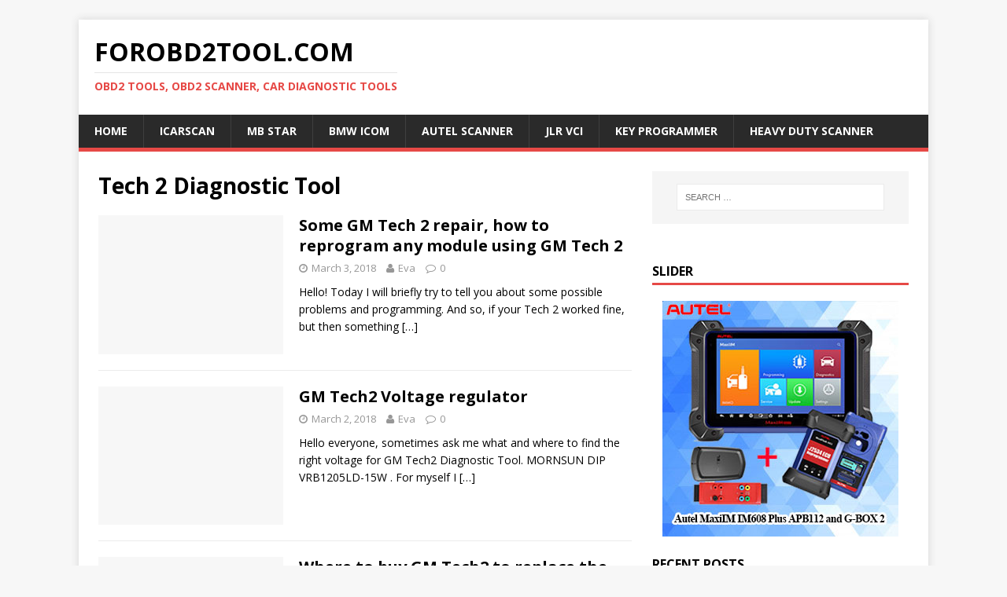

--- FILE ---
content_type: text/html; charset=UTF-8
request_url: https://forobd2tool.com/blog/tag/tech-2-diagnostic-tool/
body_size: 94261
content:
<!DOCTYPE html>
<html class="no-js" lang="en-US">
<head>
<meta charset="UTF-8">
<meta name="viewport" content="width=device-width, initial-scale=1.0">
<link rel="profile" href="http://gmpg.org/xfn/11" />
<title>Tech 2 Diagnostic Tool &#8211; forobd2tool.com</title>
<meta name='robots' content='max-image-preview:large' />
<link rel='dns-prefetch' href='//fonts.googleapis.com' />
<link rel="alternate" type="application/rss+xml" title="forobd2tool.com &raquo; Feed" href="https://forobd2tool.com/feed/" />
<link rel="alternate" type="application/rss+xml" title="forobd2tool.com &raquo; Comments Feed" href="https://forobd2tool.com/comments/feed/" />
<link rel="alternate" type="application/rss+xml" title="forobd2tool.com &raquo; Tech 2 Diagnostic Tool Tag Feed" href="https://forobd2tool.com/blog/tag/tech-2-diagnostic-tool/feed/" />
<script type="text/javascript">
window._wpemojiSettings = {"baseUrl":"https:\/\/s.w.org\/images\/core\/emoji\/14.0.0\/72x72\/","ext":".png","svgUrl":"https:\/\/s.w.org\/images\/core\/emoji\/14.0.0\/svg\/","svgExt":".svg","source":{"concatemoji":"https:\/\/forobd2tool.com\/wp-includes\/js\/wp-emoji-release.min.js?ver=6.1.1"}};
/*! This file is auto-generated */
!function(e,a,t){var n,r,o,i=a.createElement("canvas"),p=i.getContext&&i.getContext("2d");function s(e,t){var a=String.fromCharCode,e=(p.clearRect(0,0,i.width,i.height),p.fillText(a.apply(this,e),0,0),i.toDataURL());return p.clearRect(0,0,i.width,i.height),p.fillText(a.apply(this,t),0,0),e===i.toDataURL()}function c(e){var t=a.createElement("script");t.src=e,t.defer=t.type="text/javascript",a.getElementsByTagName("head")[0].appendChild(t)}for(o=Array("flag","emoji"),t.supports={everything:!0,everythingExceptFlag:!0},r=0;r<o.length;r++)t.supports[o[r]]=function(e){if(p&&p.fillText)switch(p.textBaseline="top",p.font="600 32px Arial",e){case"flag":return s([127987,65039,8205,9895,65039],[127987,65039,8203,9895,65039])?!1:!s([55356,56826,55356,56819],[55356,56826,8203,55356,56819])&&!s([55356,57332,56128,56423,56128,56418,56128,56421,56128,56430,56128,56423,56128,56447],[55356,57332,8203,56128,56423,8203,56128,56418,8203,56128,56421,8203,56128,56430,8203,56128,56423,8203,56128,56447]);case"emoji":return!s([129777,127995,8205,129778,127999],[129777,127995,8203,129778,127999])}return!1}(o[r]),t.supports.everything=t.supports.everything&&t.supports[o[r]],"flag"!==o[r]&&(t.supports.everythingExceptFlag=t.supports.everythingExceptFlag&&t.supports[o[r]]);t.supports.everythingExceptFlag=t.supports.everythingExceptFlag&&!t.supports.flag,t.DOMReady=!1,t.readyCallback=function(){t.DOMReady=!0},t.supports.everything||(n=function(){t.readyCallback()},a.addEventListener?(a.addEventListener("DOMContentLoaded",n,!1),e.addEventListener("load",n,!1)):(e.attachEvent("onload",n),a.attachEvent("onreadystatechange",function(){"complete"===a.readyState&&t.readyCallback()})),(e=t.source||{}).concatemoji?c(e.concatemoji):e.wpemoji&&e.twemoji&&(c(e.twemoji),c(e.wpemoji)))}(window,document,window._wpemojiSettings);
</script>
<style type="text/css">
img.wp-smiley,
img.emoji {
	display: inline !important;
	border: none !important;
	box-shadow: none !important;
	height: 1em !important;
	width: 1em !important;
	margin: 0 0.07em !important;
	vertical-align: -0.1em !important;
	background: none !important;
	padding: 0 !important;
}
</style>
	<link rel='stylesheet' id='prettyphoto-css' href='https://forobd2tool.com/wp-content/plugins/prettyphoto-media/css/prettyPhoto.css?ver=3.1.4' type='text/css' media='screen' />
<link rel='stylesheet' id='wp-block-library-css' href='https://forobd2tool.com/wp-includes/css/dist/block-library/style.min.css?ver=6.1.1' type='text/css' media='all' />
<link rel='stylesheet' id='classic-theme-styles-css' href='https://forobd2tool.com/wp-includes/css/classic-themes.min.css?ver=1' type='text/css' media='all' />
<style id='global-styles-inline-css' type='text/css'>
body{--wp--preset--color--black: #000000;--wp--preset--color--cyan-bluish-gray: #abb8c3;--wp--preset--color--white: #ffffff;--wp--preset--color--pale-pink: #f78da7;--wp--preset--color--vivid-red: #cf2e2e;--wp--preset--color--luminous-vivid-orange: #ff6900;--wp--preset--color--luminous-vivid-amber: #fcb900;--wp--preset--color--light-green-cyan: #7bdcb5;--wp--preset--color--vivid-green-cyan: #00d084;--wp--preset--color--pale-cyan-blue: #8ed1fc;--wp--preset--color--vivid-cyan-blue: #0693e3;--wp--preset--color--vivid-purple: #9b51e0;--wp--preset--gradient--vivid-cyan-blue-to-vivid-purple: linear-gradient(135deg,rgba(6,147,227,1) 0%,rgb(155,81,224) 100%);--wp--preset--gradient--light-green-cyan-to-vivid-green-cyan: linear-gradient(135deg,rgb(122,220,180) 0%,rgb(0,208,130) 100%);--wp--preset--gradient--luminous-vivid-amber-to-luminous-vivid-orange: linear-gradient(135deg,rgba(252,185,0,1) 0%,rgba(255,105,0,1) 100%);--wp--preset--gradient--luminous-vivid-orange-to-vivid-red: linear-gradient(135deg,rgba(255,105,0,1) 0%,rgb(207,46,46) 100%);--wp--preset--gradient--very-light-gray-to-cyan-bluish-gray: linear-gradient(135deg,rgb(238,238,238) 0%,rgb(169,184,195) 100%);--wp--preset--gradient--cool-to-warm-spectrum: linear-gradient(135deg,rgb(74,234,220) 0%,rgb(151,120,209) 20%,rgb(207,42,186) 40%,rgb(238,44,130) 60%,rgb(251,105,98) 80%,rgb(254,248,76) 100%);--wp--preset--gradient--blush-light-purple: linear-gradient(135deg,rgb(255,206,236) 0%,rgb(152,150,240) 100%);--wp--preset--gradient--blush-bordeaux: linear-gradient(135deg,rgb(254,205,165) 0%,rgb(254,45,45) 50%,rgb(107,0,62) 100%);--wp--preset--gradient--luminous-dusk: linear-gradient(135deg,rgb(255,203,112) 0%,rgb(199,81,192) 50%,rgb(65,88,208) 100%);--wp--preset--gradient--pale-ocean: linear-gradient(135deg,rgb(255,245,203) 0%,rgb(182,227,212) 50%,rgb(51,167,181) 100%);--wp--preset--gradient--electric-grass: linear-gradient(135deg,rgb(202,248,128) 0%,rgb(113,206,126) 100%);--wp--preset--gradient--midnight: linear-gradient(135deg,rgb(2,3,129) 0%,rgb(40,116,252) 100%);--wp--preset--duotone--dark-grayscale: url('#wp-duotone-dark-grayscale');--wp--preset--duotone--grayscale: url('#wp-duotone-grayscale');--wp--preset--duotone--purple-yellow: url('#wp-duotone-purple-yellow');--wp--preset--duotone--blue-red: url('#wp-duotone-blue-red');--wp--preset--duotone--midnight: url('#wp-duotone-midnight');--wp--preset--duotone--magenta-yellow: url('#wp-duotone-magenta-yellow');--wp--preset--duotone--purple-green: url('#wp-duotone-purple-green');--wp--preset--duotone--blue-orange: url('#wp-duotone-blue-orange');--wp--preset--font-size--small: 13px;--wp--preset--font-size--medium: 20px;--wp--preset--font-size--large: 36px;--wp--preset--font-size--x-large: 42px;--wp--preset--spacing--20: 0.44rem;--wp--preset--spacing--30: 0.67rem;--wp--preset--spacing--40: 1rem;--wp--preset--spacing--50: 1.5rem;--wp--preset--spacing--60: 2.25rem;--wp--preset--spacing--70: 3.38rem;--wp--preset--spacing--80: 5.06rem;}:where(.is-layout-flex){gap: 0.5em;}body .is-layout-flow > .alignleft{float: left;margin-inline-start: 0;margin-inline-end: 2em;}body .is-layout-flow > .alignright{float: right;margin-inline-start: 2em;margin-inline-end: 0;}body .is-layout-flow > .aligncenter{margin-left: auto !important;margin-right: auto !important;}body .is-layout-constrained > .alignleft{float: left;margin-inline-start: 0;margin-inline-end: 2em;}body .is-layout-constrained > .alignright{float: right;margin-inline-start: 2em;margin-inline-end: 0;}body .is-layout-constrained > .aligncenter{margin-left: auto !important;margin-right: auto !important;}body .is-layout-constrained > :where(:not(.alignleft):not(.alignright):not(.alignfull)){max-width: var(--wp--style--global--content-size);margin-left: auto !important;margin-right: auto !important;}body .is-layout-constrained > .alignwide{max-width: var(--wp--style--global--wide-size);}body .is-layout-flex{display: flex;}body .is-layout-flex{flex-wrap: wrap;align-items: center;}body .is-layout-flex > *{margin: 0;}:where(.wp-block-columns.is-layout-flex){gap: 2em;}.has-black-color{color: var(--wp--preset--color--black) !important;}.has-cyan-bluish-gray-color{color: var(--wp--preset--color--cyan-bluish-gray) !important;}.has-white-color{color: var(--wp--preset--color--white) !important;}.has-pale-pink-color{color: var(--wp--preset--color--pale-pink) !important;}.has-vivid-red-color{color: var(--wp--preset--color--vivid-red) !important;}.has-luminous-vivid-orange-color{color: var(--wp--preset--color--luminous-vivid-orange) !important;}.has-luminous-vivid-amber-color{color: var(--wp--preset--color--luminous-vivid-amber) !important;}.has-light-green-cyan-color{color: var(--wp--preset--color--light-green-cyan) !important;}.has-vivid-green-cyan-color{color: var(--wp--preset--color--vivid-green-cyan) !important;}.has-pale-cyan-blue-color{color: var(--wp--preset--color--pale-cyan-blue) !important;}.has-vivid-cyan-blue-color{color: var(--wp--preset--color--vivid-cyan-blue) !important;}.has-vivid-purple-color{color: var(--wp--preset--color--vivid-purple) !important;}.has-black-background-color{background-color: var(--wp--preset--color--black) !important;}.has-cyan-bluish-gray-background-color{background-color: var(--wp--preset--color--cyan-bluish-gray) !important;}.has-white-background-color{background-color: var(--wp--preset--color--white) !important;}.has-pale-pink-background-color{background-color: var(--wp--preset--color--pale-pink) !important;}.has-vivid-red-background-color{background-color: var(--wp--preset--color--vivid-red) !important;}.has-luminous-vivid-orange-background-color{background-color: var(--wp--preset--color--luminous-vivid-orange) !important;}.has-luminous-vivid-amber-background-color{background-color: var(--wp--preset--color--luminous-vivid-amber) !important;}.has-light-green-cyan-background-color{background-color: var(--wp--preset--color--light-green-cyan) !important;}.has-vivid-green-cyan-background-color{background-color: var(--wp--preset--color--vivid-green-cyan) !important;}.has-pale-cyan-blue-background-color{background-color: var(--wp--preset--color--pale-cyan-blue) !important;}.has-vivid-cyan-blue-background-color{background-color: var(--wp--preset--color--vivid-cyan-blue) !important;}.has-vivid-purple-background-color{background-color: var(--wp--preset--color--vivid-purple) !important;}.has-black-border-color{border-color: var(--wp--preset--color--black) !important;}.has-cyan-bluish-gray-border-color{border-color: var(--wp--preset--color--cyan-bluish-gray) !important;}.has-white-border-color{border-color: var(--wp--preset--color--white) !important;}.has-pale-pink-border-color{border-color: var(--wp--preset--color--pale-pink) !important;}.has-vivid-red-border-color{border-color: var(--wp--preset--color--vivid-red) !important;}.has-luminous-vivid-orange-border-color{border-color: var(--wp--preset--color--luminous-vivid-orange) !important;}.has-luminous-vivid-amber-border-color{border-color: var(--wp--preset--color--luminous-vivid-amber) !important;}.has-light-green-cyan-border-color{border-color: var(--wp--preset--color--light-green-cyan) !important;}.has-vivid-green-cyan-border-color{border-color: var(--wp--preset--color--vivid-green-cyan) !important;}.has-pale-cyan-blue-border-color{border-color: var(--wp--preset--color--pale-cyan-blue) !important;}.has-vivid-cyan-blue-border-color{border-color: var(--wp--preset--color--vivid-cyan-blue) !important;}.has-vivid-purple-border-color{border-color: var(--wp--preset--color--vivid-purple) !important;}.has-vivid-cyan-blue-to-vivid-purple-gradient-background{background: var(--wp--preset--gradient--vivid-cyan-blue-to-vivid-purple) !important;}.has-light-green-cyan-to-vivid-green-cyan-gradient-background{background: var(--wp--preset--gradient--light-green-cyan-to-vivid-green-cyan) !important;}.has-luminous-vivid-amber-to-luminous-vivid-orange-gradient-background{background: var(--wp--preset--gradient--luminous-vivid-amber-to-luminous-vivid-orange) !important;}.has-luminous-vivid-orange-to-vivid-red-gradient-background{background: var(--wp--preset--gradient--luminous-vivid-orange-to-vivid-red) !important;}.has-very-light-gray-to-cyan-bluish-gray-gradient-background{background: var(--wp--preset--gradient--very-light-gray-to-cyan-bluish-gray) !important;}.has-cool-to-warm-spectrum-gradient-background{background: var(--wp--preset--gradient--cool-to-warm-spectrum) !important;}.has-blush-light-purple-gradient-background{background: var(--wp--preset--gradient--blush-light-purple) !important;}.has-blush-bordeaux-gradient-background{background: var(--wp--preset--gradient--blush-bordeaux) !important;}.has-luminous-dusk-gradient-background{background: var(--wp--preset--gradient--luminous-dusk) !important;}.has-pale-ocean-gradient-background{background: var(--wp--preset--gradient--pale-ocean) !important;}.has-electric-grass-gradient-background{background: var(--wp--preset--gradient--electric-grass) !important;}.has-midnight-gradient-background{background: var(--wp--preset--gradient--midnight) !important;}.has-small-font-size{font-size: var(--wp--preset--font-size--small) !important;}.has-medium-font-size{font-size: var(--wp--preset--font-size--medium) !important;}.has-large-font-size{font-size: var(--wp--preset--font-size--large) !important;}.has-x-large-font-size{font-size: var(--wp--preset--font-size--x-large) !important;}
.wp-block-navigation a:where(:not(.wp-element-button)){color: inherit;}
:where(.wp-block-columns.is-layout-flex){gap: 2em;}
.wp-block-pullquote{font-size: 1.5em;line-height: 1.6;}
</style>
<link rel='stylesheet' id='mh-google-fonts-css' href='https://fonts.googleapis.com/css?family=Open+Sans:400,400italic,700,600' type='text/css' media='all' />
<link rel='stylesheet' id='mh-magazine-lite-css' href='https://forobd2tool.com/wp-content/themes/mh-magazine-lite/style.css?ver=2.9.2' type='text/css' media='all' />
<link rel='stylesheet' id='mh-font-awesome-css' href='https://forobd2tool.com/wp-content/themes/mh-magazine-lite/includes/font-awesome.min.css' type='text/css' media='all' />
<script type='text/javascript' src='https://forobd2tool.com/wp-includes/js/jquery/jquery.min.js?ver=3.6.1' id='jquery-core-js'></script>
<script type='text/javascript' src='https://forobd2tool.com/wp-includes/js/jquery/jquery-migrate.min.js?ver=3.3.2' id='jquery-migrate-js'></script>
<script type='text/javascript' src='https://forobd2tool.com/wp-content/themes/mh-magazine-lite/js/scripts.js?ver=2.9.2' id='mh-scripts-js'></script>
<link rel="https://api.w.org/" href="https://forobd2tool.com/wp-json/" /><link rel="alternate" type="application/json" href="https://forobd2tool.com/wp-json/wp/v2/tags/584" /><link rel="EditURI" type="application/rsd+xml" title="RSD" href="https://forobd2tool.com/xmlrpc.php?rsd" />
<link rel="wlwmanifest" type="application/wlwmanifest+xml" href="https://forobd2tool.com/wp-includes/wlwmanifest.xml" />
<meta name="generator" content="WordPress 6.1.1" />
<!--[if lt IE 9]>
<script src="https://forobd2tool.com/wp-content/themes/mh-magazine-lite/js/css3-mediaqueries.js"></script>
<![endif]-->
</head>
<body id="mh-mobile" class="archive tag tag-tech-2-diagnostic-tool tag-584 mh-right-sb" itemscope="itemscope" itemtype="https://schema.org/WebPage">
<svg xmlns="http://www.w3.org/2000/svg" viewBox="0 0 0 0" width="0" height="0" focusable="false" role="none" style="visibility: hidden; position: absolute; left: -9999px; overflow: hidden;" ><defs><filter id="wp-duotone-dark-grayscale"><feColorMatrix color-interpolation-filters="sRGB" type="matrix" values=" .299 .587 .114 0 0 .299 .587 .114 0 0 .299 .587 .114 0 0 .299 .587 .114 0 0 " /><feComponentTransfer color-interpolation-filters="sRGB" ><feFuncR type="table" tableValues="0 0.49803921568627" /><feFuncG type="table" tableValues="0 0.49803921568627" /><feFuncB type="table" tableValues="0 0.49803921568627" /><feFuncA type="table" tableValues="1 1" /></feComponentTransfer><feComposite in2="SourceGraphic" operator="in" /></filter></defs></svg><svg xmlns="http://www.w3.org/2000/svg" viewBox="0 0 0 0" width="0" height="0" focusable="false" role="none" style="visibility: hidden; position: absolute; left: -9999px; overflow: hidden;" ><defs><filter id="wp-duotone-grayscale"><feColorMatrix color-interpolation-filters="sRGB" type="matrix" values=" .299 .587 .114 0 0 .299 .587 .114 0 0 .299 .587 .114 0 0 .299 .587 .114 0 0 " /><feComponentTransfer color-interpolation-filters="sRGB" ><feFuncR type="table" tableValues="0 1" /><feFuncG type="table" tableValues="0 1" /><feFuncB type="table" tableValues="0 1" /><feFuncA type="table" tableValues="1 1" /></feComponentTransfer><feComposite in2="SourceGraphic" operator="in" /></filter></defs></svg><svg xmlns="http://www.w3.org/2000/svg" viewBox="0 0 0 0" width="0" height="0" focusable="false" role="none" style="visibility: hidden; position: absolute; left: -9999px; overflow: hidden;" ><defs><filter id="wp-duotone-purple-yellow"><feColorMatrix color-interpolation-filters="sRGB" type="matrix" values=" .299 .587 .114 0 0 .299 .587 .114 0 0 .299 .587 .114 0 0 .299 .587 .114 0 0 " /><feComponentTransfer color-interpolation-filters="sRGB" ><feFuncR type="table" tableValues="0.54901960784314 0.98823529411765" /><feFuncG type="table" tableValues="0 1" /><feFuncB type="table" tableValues="0.71764705882353 0.25490196078431" /><feFuncA type="table" tableValues="1 1" /></feComponentTransfer><feComposite in2="SourceGraphic" operator="in" /></filter></defs></svg><svg xmlns="http://www.w3.org/2000/svg" viewBox="0 0 0 0" width="0" height="0" focusable="false" role="none" style="visibility: hidden; position: absolute; left: -9999px; overflow: hidden;" ><defs><filter id="wp-duotone-blue-red"><feColorMatrix color-interpolation-filters="sRGB" type="matrix" values=" .299 .587 .114 0 0 .299 .587 .114 0 0 .299 .587 .114 0 0 .299 .587 .114 0 0 " /><feComponentTransfer color-interpolation-filters="sRGB" ><feFuncR type="table" tableValues="0 1" /><feFuncG type="table" tableValues="0 0.27843137254902" /><feFuncB type="table" tableValues="0.5921568627451 0.27843137254902" /><feFuncA type="table" tableValues="1 1" /></feComponentTransfer><feComposite in2="SourceGraphic" operator="in" /></filter></defs></svg><svg xmlns="http://www.w3.org/2000/svg" viewBox="0 0 0 0" width="0" height="0" focusable="false" role="none" style="visibility: hidden; position: absolute; left: -9999px; overflow: hidden;" ><defs><filter id="wp-duotone-midnight"><feColorMatrix color-interpolation-filters="sRGB" type="matrix" values=" .299 .587 .114 0 0 .299 .587 .114 0 0 .299 .587 .114 0 0 .299 .587 .114 0 0 " /><feComponentTransfer color-interpolation-filters="sRGB" ><feFuncR type="table" tableValues="0 0" /><feFuncG type="table" tableValues="0 0.64705882352941" /><feFuncB type="table" tableValues="0 1" /><feFuncA type="table" tableValues="1 1" /></feComponentTransfer><feComposite in2="SourceGraphic" operator="in" /></filter></defs></svg><svg xmlns="http://www.w3.org/2000/svg" viewBox="0 0 0 0" width="0" height="0" focusable="false" role="none" style="visibility: hidden; position: absolute; left: -9999px; overflow: hidden;" ><defs><filter id="wp-duotone-magenta-yellow"><feColorMatrix color-interpolation-filters="sRGB" type="matrix" values=" .299 .587 .114 0 0 .299 .587 .114 0 0 .299 .587 .114 0 0 .299 .587 .114 0 0 " /><feComponentTransfer color-interpolation-filters="sRGB" ><feFuncR type="table" tableValues="0.78039215686275 1" /><feFuncG type="table" tableValues="0 0.94901960784314" /><feFuncB type="table" tableValues="0.35294117647059 0.47058823529412" /><feFuncA type="table" tableValues="1 1" /></feComponentTransfer><feComposite in2="SourceGraphic" operator="in" /></filter></defs></svg><svg xmlns="http://www.w3.org/2000/svg" viewBox="0 0 0 0" width="0" height="0" focusable="false" role="none" style="visibility: hidden; position: absolute; left: -9999px; overflow: hidden;" ><defs><filter id="wp-duotone-purple-green"><feColorMatrix color-interpolation-filters="sRGB" type="matrix" values=" .299 .587 .114 0 0 .299 .587 .114 0 0 .299 .587 .114 0 0 .299 .587 .114 0 0 " /><feComponentTransfer color-interpolation-filters="sRGB" ><feFuncR type="table" tableValues="0.65098039215686 0.40392156862745" /><feFuncG type="table" tableValues="0 1" /><feFuncB type="table" tableValues="0.44705882352941 0.4" /><feFuncA type="table" tableValues="1 1" /></feComponentTransfer><feComposite in2="SourceGraphic" operator="in" /></filter></defs></svg><svg xmlns="http://www.w3.org/2000/svg" viewBox="0 0 0 0" width="0" height="0" focusable="false" role="none" style="visibility: hidden; position: absolute; left: -9999px; overflow: hidden;" ><defs><filter id="wp-duotone-blue-orange"><feColorMatrix color-interpolation-filters="sRGB" type="matrix" values=" .299 .587 .114 0 0 .299 .587 .114 0 0 .299 .587 .114 0 0 .299 .587 .114 0 0 " /><feComponentTransfer color-interpolation-filters="sRGB" ><feFuncR type="table" tableValues="0.098039215686275 1" /><feFuncG type="table" tableValues="0 0.66274509803922" /><feFuncB type="table" tableValues="0.84705882352941 0.41960784313725" /><feFuncA type="table" tableValues="1 1" /></feComponentTransfer><feComposite in2="SourceGraphic" operator="in" /></filter></defs></svg><div class="mh-container mh-container-outer">
<div class="mh-header-mobile-nav mh-clearfix"></div>
<header class="mh-header" itemscope="itemscope" itemtype="https://schema.org/WPHeader">
	<div class="mh-container mh-container-inner mh-row mh-clearfix">
		<div class="mh-custom-header mh-clearfix">
<div class="mh-site-identity">
<div class="mh-site-logo" role="banner" itemscope="itemscope" itemtype="https://schema.org/Brand">
<div class="mh-header-text">
<a class="mh-header-text-link" href="https://forobd2tool.com/" title="forobd2tool.com" rel="home">
<h2 class="mh-header-title">forobd2tool.com</h2>
<h3 class="mh-header-tagline">obd2 tools, obd2 scanner, car diagnostic tools</h3>
</a>
</div>
</div>
</div>
</div>
	</div>
	<div class="mh-main-nav-wrap">
		<nav class="mh-navigation mh-main-nav mh-container mh-container-inner mh-clearfix" itemscope="itemscope" itemtype="https://schema.org/SiteNavigationElement">
			<div class="menu-menu-1-container"><ul id="menu-menu-1" class="menu"><li id="menu-item-33" class="menu-item menu-item-type-custom menu-item-object-custom menu-item-home menu-item-33"><a title="forobd2tool" href="https://forobd2tool.com/">Home</a></li>
<li id="menu-item-35" class="menu-item menu-item-type-custom menu-item-object-custom menu-item-35"><a title="LAUNCH ICARSCAN" href="https://www.obd2tool.com/goods-10333-NEW-LAUNCH-iCarScan-Full-Systems-Diagnosis-Powerful-than-easydiag.html">ICARSCAN</a></li>
<li id="menu-item-36" class="menu-item menu-item-type-custom menu-item-object-custom menu-item-36"><a title="MB Star" href="https://www.obd2tool.com/category-163-b0-MB+Star+Diagnostic+Tools.html">MB Star</a></li>
<li id="menu-item-37" class="menu-item menu-item-type-custom menu-item-object-custom menu-item-37"><a title="BMW ICOM" href="https://www.obd2tool.com/category-230-b0-BMW+ICOM.html">BMW ICOM</a></li>
<li id="menu-item-38" class="menu-item menu-item-type-custom menu-item-object-custom menu-item-38"><a title="Autel Scanner" href="https://www.obd2tool.com/category-37-b0-Autel+Tools.html">Autel Scanner</a></li>
<li id="menu-item-39" class="menu-item menu-item-type-custom menu-item-object-custom menu-item-39"><a title="JLR VCI" href="https://www.obd2tool.com/category-209-b0-JLR+VCI.html">JLR VCI</a></li>
<li id="menu-item-2561" class="menu-item menu-item-type-custom menu-item-object-custom menu-item-2561"><a href="https://www.obd2tool.com/category-8-b0-Auto+key+Programmer.html">Key Programmer</a></li>
<li id="menu-item-2562" class="menu-item menu-item-type-custom menu-item-object-custom menu-item-2562"><a href="https://www.obd2tool.com/category-39-b0-Heavy+Duty+Diagnostic+Tools.html">Heavy Duty Scanner</a></li>
</ul></div>		</nav>
	</div>
</header><div class="mh-wrapper mh-clearfix">
	<div id="main-content" class="mh-loop mh-content" role="main">			<header class="page-header"><h1 class="page-title">Tech 2 Diagnostic Tool</h1>			</header><article class="mh-loop-item mh-clearfix post-1782 post type-post status-publish format-standard hentry category-auto-scanner-tools tag-gm-diagnostic-tool tag-gm-scan-tool tag-gm-scanner tag-gm-tech-2 tag-gm-tech-2-diagnostic-scan-tool tag-gm-tech-2-programmer tag-gm-tech-2-scan-tool tag-gm-tech-2-scanner tag-gm-tech-ii tag-gm-tech-ii-scan-tool tag-gm-tech2 tag-gm-tech2-diagnostic-tool tag-gm-tech2-scan-tool tag-gm-tech2-scanner tag-tech-2 tag-tech-2-diagnostic tag-tech-2-diagnostic-tool tag-tech-2-programmer tag-tech-2-scan-tool tag-tech-2-scanner tag-tech-ii-scan-tool tag-tech-ii-scanner tag-tech2-gm-diagnostic-scanner tag-tech2-scan-tool tag-tech2-scanner">
	<figure class="mh-loop-thumb">
		<a href="https://forobd2tool.com/blog/some-gm-tech-2-repair-how-to-reprogram-any-module-using-gm-tech-2/"><img class="mh-image-placeholder" src="https://forobd2tool.com/wp-content/themes/mh-magazine-lite/images/placeholder-medium.png" alt="No Image" />		</a>
	</figure>
	<div class="mh-loop-content mh-clearfix">
		<header class="mh-loop-header">
			<h3 class="entry-title mh-loop-title">
				<a href="https://forobd2tool.com/blog/some-gm-tech-2-repair-how-to-reprogram-any-module-using-gm-tech-2/" rel="bookmark">
					Some GM Tech 2 repair, how to reprogram any module using GM Tech 2				</a>
			</h3>
			<div class="mh-meta mh-loop-meta">
				<span class="mh-meta-date updated"><i class="fa fa-clock-o"></i>March 3, 2018</span>
<span class="mh-meta-author author vcard"><i class="fa fa-user"></i><a class="fn" href="https://forobd2tool.com/blog/author/wp-admin/">Eva</a></span>
<span class="mh-meta-comments"><i class="fa fa-comment-o"></i><a class="mh-comment-count-link" href="https://forobd2tool.com/blog/some-gm-tech-2-repair-how-to-reprogram-any-module-using-gm-tech-2/#mh-comments">0</a></span>
			</div>
		</header>
		<div class="mh-loop-excerpt">
			<div class="mh-excerpt"><p>Hello! Today I will briefly try to tell you about some possible problems and programming. And so, if your Tech 2 worked fine, but then something <a class="mh-excerpt-more" href="https://forobd2tool.com/blog/some-gm-tech-2-repair-how-to-reprogram-any-module-using-gm-tech-2/" title="Some GM Tech 2 repair, how to reprogram any module using GM Tech 2">[&#8230;]</a></p>
</div>		</div>
	</div>
</article><article class="mh-loop-item mh-clearfix post-1761 post type-post status-publish format-standard hentry category-car-diagnostic-tools tag-gm-diagnostic-tool tag-gm-scan-tool tag-gm-scanner tag-gm-tech-2 tag-gm-tech-2-diagnostic-scan-tool tag-gm-tech-2-programmer tag-gm-tech-2-scan-tool tag-gm-tech-2-scanner tag-gm-tech-ii tag-gm-tech-ii-scan-tool tag-gm-tech2 tag-gm-tech2-diagnostic-tool tag-gm-tech2-scan-tool tag-gm-tech2-scanner tag-tech-2 tag-tech-2-diagnostic tag-tech-2-diagnostic-tool tag-tech-2-programmer tag-tech-2-scan-tool tag-tech-2-scanner tag-tech-ii-scan-tool tag-tech-ii-scanner tag-tech2-gm-diagnostic-scanner tag-tech2-scan-tool tag-tech2-scanner">
	<figure class="mh-loop-thumb">
		<a href="https://forobd2tool.com/blog/gm-tech2-voltage-regulator/"><img class="mh-image-placeholder" src="https://forobd2tool.com/wp-content/themes/mh-magazine-lite/images/placeholder-medium.png" alt="No Image" />		</a>
	</figure>
	<div class="mh-loop-content mh-clearfix">
		<header class="mh-loop-header">
			<h3 class="entry-title mh-loop-title">
				<a href="https://forobd2tool.com/blog/gm-tech2-voltage-regulator/" rel="bookmark">
					GM Tech2 Voltage regulator				</a>
			</h3>
			<div class="mh-meta mh-loop-meta">
				<span class="mh-meta-date updated"><i class="fa fa-clock-o"></i>March 2, 2018</span>
<span class="mh-meta-author author vcard"><i class="fa fa-user"></i><a class="fn" href="https://forobd2tool.com/blog/author/wp-admin/">Eva</a></span>
<span class="mh-meta-comments"><i class="fa fa-comment-o"></i><a class="mh-comment-count-link" href="https://forobd2tool.com/blog/gm-tech2-voltage-regulator/#mh-comments">0</a></span>
			</div>
		</header>
		<div class="mh-loop-excerpt">
			<div class="mh-excerpt"><p>Hello everyone, sometimes ask me what and where to find the right voltage for GM Tech2 Diagnostic Tool. MORNSUN DIP VRB1205LD-15W . For myself I <a class="mh-excerpt-more" href="https://forobd2tool.com/blog/gm-tech2-voltage-regulator/" title="GM Tech2 Voltage regulator">[&#8230;]</a></p>
</div>		</div>
	</div>
</article><article class="mh-loop-item mh-clearfix post-1760 post type-post status-publish format-standard hentry category-auto-scanner-tools category-professional-diagnostic-tools tag-gm-diagnostic-tool tag-gm-scan-tool tag-gm-scanner tag-gm-tech-2 tag-gm-tech-2-diagnostic-scan-tool tag-gm-tech-2-programmer tag-gm-tech-2-scan-tool tag-gm-tech-2-scanner tag-gm-tech-ii tag-gm-tech-ii-scan-tool tag-gm-tech2 tag-gm-tech2-diagnostic-tool tag-gm-tech2-scan-tool tag-gm-tech2-scanner tag-tech-2 tag-tech-2-diagnostic tag-tech-2-diagnostic-tool tag-tech-2-programmer tag-tech-2-scan-tool tag-tech-2-scanner tag-tech-ii-scan-tool tag-tech-ii-scanner tag-tech2-gm-diagnostic-scanner tag-tech2-scan-tool tag-tech2-scanner">
	<figure class="mh-loop-thumb">
		<a href="https://forobd2tool.com/blog/where-to-buy-gm-tech2-to-replace-the-bcm-on-98-sonoma/"><img class="mh-image-placeholder" src="https://forobd2tool.com/wp-content/themes/mh-magazine-lite/images/placeholder-medium.png" alt="No Image" />		</a>
	</figure>
	<div class="mh-loop-content mh-clearfix">
		<header class="mh-loop-header">
			<h3 class="entry-title mh-loop-title">
				<a href="https://forobd2tool.com/blog/where-to-buy-gm-tech2-to-replace-the-bcm-on-98-sonoma/" rel="bookmark">
					Where to buy GM Tech2 to replace the BCM on 98 Sonoma				</a>
			</h3>
			<div class="mh-meta mh-loop-meta">
				<span class="mh-meta-date updated"><i class="fa fa-clock-o"></i>March 2, 2018</span>
<span class="mh-meta-author author vcard"><i class="fa fa-user"></i><a class="fn" href="https://forobd2tool.com/blog/author/wp-admin/">Eva</a></span>
<span class="mh-meta-comments"><i class="fa fa-comment-o"></i><a class="mh-comment-count-link" href="https://forobd2tool.com/blog/where-to-buy-gm-tech2-to-replace-the-bcm-on-98-sonoma/#mh-comments">0</a></span>
			</div>
		</header>
		<div class="mh-loop-excerpt">
			<div class="mh-excerpt"><p>If you are interested in GM Tech2 to replace the BCM on 98 Sonoma and would like to hear anyone’s feedback. Here we go. Been there, <a class="mh-excerpt-more" href="https://forobd2tool.com/blog/where-to-buy-gm-tech2-to-replace-the-bcm-on-98-sonoma/" title="Where to buy GM Tech2 to replace the BCM on 98 Sonoma">[&#8230;]</a></p>
</div>		</div>
	</div>
</article><article class="mh-loop-item mh-clearfix post-1756 post type-post status-publish format-standard hentry category-car-diagnostic-tools tag-gm-diagnostic-tool tag-gm-scan-tool tag-gm-scanner tag-gm-tech-2 tag-gm-tech-2-diagnostic-scan-tool tag-gm-tech-2-programmer tag-gm-tech-2-scan-tool tag-gm-tech-2-scanner tag-gm-tech-ii tag-gm-tech-ii-scan-tool tag-gm-tech2 tag-gm-tech2-diagnostic-tool tag-gm-tech2-scan-tool tag-gm-tech2-scanner tag-tech-2 tag-tech-2-diagnostic tag-tech-2-diagnostic-tool tag-tech-2-programmer tag-tech-2-scan-tool tag-tech-2-scanner tag-tech-ii-scan-tool tag-tech-ii-scanner tag-tech2-gm-diagnostic-scanner tag-tech2-scan-tool tag-tech2-scanner">
	<figure class="mh-loop-thumb">
		<a href="https://forobd2tool.com/blog/how-to-program-key-fob-to-2007-cadillac-cts-v-using-a-gm-tech2-tech-ii-scanner-2/"><img class="mh-image-placeholder" src="https://forobd2tool.com/wp-content/themes/mh-magazine-lite/images/placeholder-medium.png" alt="No Image" />		</a>
	</figure>
	<div class="mh-loop-content mh-clearfix">
		<header class="mh-loop-header">
			<h3 class="entry-title mh-loop-title">
				<a href="https://forobd2tool.com/blog/how-to-program-key-fob-to-2007-cadillac-cts-v-using-a-gm-tech2-tech-ii-scanner-2/" rel="bookmark">
					How to program key fob to 2007 Cadillac CTS-V using a GM Tech2 Tech II scanner				</a>
			</h3>
			<div class="mh-meta mh-loop-meta">
				<span class="mh-meta-date updated"><i class="fa fa-clock-o"></i>March 1, 2018</span>
<span class="mh-meta-author author vcard"><i class="fa fa-user"></i><a class="fn" href="https://forobd2tool.com/blog/author/wp-admin/">Eva</a></span>
<span class="mh-meta-comments"><i class="fa fa-comment-o"></i><a class="mh-comment-count-link" href="https://forobd2tool.com/blog/how-to-program-key-fob-to-2007-cadillac-cts-v-using-a-gm-tech2-tech-ii-scanner-2/#mh-comments">0</a></span>
			</div>
		</header>
		<div class="mh-loop-excerpt">
			<div class="mh-excerpt"><p>This is an instruction on how to program key fob to 2007 Cadillac CTS-V using a GM Tech2 Tech II scanner. Model:2007 Cadillac CTS-V The process…here <a class="mh-excerpt-more" href="https://forobd2tool.com/blog/how-to-program-key-fob-to-2007-cadillac-cts-v-using-a-gm-tech2-tech-ii-scanner-2/" title="How to program key fob to 2007 Cadillac CTS-V using a GM Tech2 Tech II scanner">[&#8230;]</a></p>
</div>		</div>
	</div>
</article><article class="mh-loop-item mh-clearfix post-1755 post type-post status-publish format-standard hentry category-car-diagnostic-tools tag-gm-diagnostic-tool tag-gm-scan-tool tag-gm-scanner tag-gm-tech-2 tag-gm-tech-2-diagnostic-scan-tool tag-gm-tech-2-programmer tag-gm-tech-2-scan-tool tag-gm-tech-2-scanner tag-gm-tech-ii tag-gm-tech-ii-scan-tool tag-gm-tech2 tag-gm-tech2-diagnostic-tool tag-gm-tech2-scan-tool tag-gm-tech2-scanner tag-tech-2 tag-tech-2-diagnostic tag-tech-2-diagnostic-tool tag-tech-2-programmer tag-tech-2-scan-tool tag-tech-2-scanner tag-tech-ii-scan-tool tag-tech-ii-scanner tag-tech2-gm-diagnostic-scanner tag-tech2-scan-tool tag-tech2-scanner">
	<figure class="mh-loop-thumb">
		<a href="https://forobd2tool.com/blog/how-to-set-up-gm-tech2-clone-scanner/"><img class="mh-image-placeholder" src="https://forobd2tool.com/wp-content/themes/mh-magazine-lite/images/placeholder-medium.png" alt="No Image" />		</a>
	</figure>
	<div class="mh-loop-content mh-clearfix">
		<header class="mh-loop-header">
			<h3 class="entry-title mh-loop-title">
				<a href="https://forobd2tool.com/blog/how-to-set-up-gm-tech2-clone-scanner/" rel="bookmark">
					How to set up GM Tech2 clone scanner				</a>
			</h3>
			<div class="mh-meta mh-loop-meta">
				<span class="mh-meta-date updated"><i class="fa fa-clock-o"></i>March 1, 2018</span>
<span class="mh-meta-author author vcard"><i class="fa fa-user"></i><a class="fn" href="https://forobd2tool.com/blog/author/wp-admin/">Eva</a></span>
<span class="mh-meta-comments"><i class="fa fa-comment-o"></i><a class="mh-comment-count-link" href="https://forobd2tool.com/blog/how-to-set-up-gm-tech2-clone-scanner/#mh-comments">0</a></span>
			</div>
		</header>
		<div class="mh-loop-excerpt">
			<div class="mh-excerpt"><p>As titled, here’s little guide on set up a GM tech2 clone scan tool. STEP 1 Buy a GM tech 2. The Tech 2 remains <a class="mh-excerpt-more" href="https://forobd2tool.com/blog/how-to-set-up-gm-tech2-clone-scanner/" title="How to set up GM Tech2 clone scanner">[&#8230;]</a></p>
</div>		</div>
	</div>
</article><article class="mh-loop-item mh-clearfix post-1642 post type-post status-publish format-standard hentry category-auto-scanner-tools tag-gm-diagnostic-tool tag-gm-scan-tool tag-gm-scanner tag-gm-tech-2 tag-gm-tech-2-diagnostic-scan-tool tag-gm-tech-2-programmer tag-gm-tech-2-scan-tool tag-gm-tech-2-scanner tag-gm-tech-ii tag-gm-tech-ii-scan-tool tag-gm-tech2 tag-gm-tech2-diagnostic-tool tag-gm-tech2-scan-tool tag-gm-tech2-scanner tag-tech-2 tag-tech-2-diagnostic tag-tech-2-diagnostic-tool tag-tech-2-programmer tag-tech-2-scan-tool tag-tech-2-scanner tag-tech-ii-scan-tool tag-tech-ii-scanner tag-tech2-gm-diagnostic-scanner tag-tech2-scan-tool tag-tech2-scanner">
	<figure class="mh-loop-thumb">
		<a href="https://forobd2tool.com/blog/tech-2-self-tests/"><img class="mh-image-placeholder" src="https://forobd2tool.com/wp-content/themes/mh-magazine-lite/images/placeholder-medium.png" alt="No Image" />		</a>
	</figure>
	<div class="mh-loop-content mh-clearfix">
		<header class="mh-loop-header">
			<h3 class="entry-title mh-loop-title">
				<a href="https://forobd2tool.com/blog/tech-2-self-tests/" rel="bookmark">
					Tech 2 Self Tests				</a>
			</h3>
			<div class="mh-meta mh-loop-meta">
				<span class="mh-meta-date updated"><i class="fa fa-clock-o"></i>February 3, 2018</span>
<span class="mh-meta-author author vcard"><i class="fa fa-user"></i><a class="fn" href="https://forobd2tool.com/blog/author/wp-admin/">Eva</a></span>
<span class="mh-meta-comments"><i class="fa fa-comment-o"></i><a class="mh-comment-count-link" href="https://forobd2tool.com/blog/tech-2-self-tests/#mh-comments">0</a></span>
			</div>
		</header>
		<div class="mh-loop-excerpt">
			<div class="mh-excerpt"><p>Tech 2 self tests verify that the Tech 2 is functioning normally. The self tests evaluate all critical areas of the Tech 2 and display pass <a class="mh-excerpt-more" href="https://forobd2tool.com/blog/tech-2-self-tests/" title="Tech 2 Self Tests">[&#8230;]</a></p>
</div>		</div>
	</div>
</article><article class="mh-loop-item mh-clearfix post-1636 post type-post status-publish format-standard hentry category-auto-scanner-tools tag-gm-diagnostic-tool tag-gm-scan-tool tag-gm-scanner tag-gm-tech-2 tag-gm-tech-2-diagnostic-scan-tool tag-gm-tech-2-programmer tag-gm-tech-2-scan-tool tag-gm-tech-2-scanner tag-gm-tech-ii tag-gm-tech-ii-scan-tool tag-gm-tech2 tag-gm-tech2-diagnostic-tool tag-gm-tech2-scan-tool tag-gm-tech2-scanner tag-tech-2 tag-tech-2-diagnostic tag-tech-2-diagnostic-tool tag-tech-2-programmer tag-tech-2-scan-tool tag-tech-2-scanner tag-tech-ii-scan-tool tag-tech-ii-scanner tag-tech2-gm-diagnostic-scanner tag-tech2-scan-tool tag-tech2-scanner">
	<figure class="mh-loop-thumb">
		<a href="https://forobd2tool.com/blog/tech-2-users-guide/"><img class="mh-image-placeholder" src="https://forobd2tool.com/wp-content/themes/mh-magazine-lite/images/placeholder-medium.png" alt="No Image" />		</a>
	</figure>
	<div class="mh-loop-content mh-clearfix">
		<header class="mh-loop-header">
			<h3 class="entry-title mh-loop-title">
				<a href="https://forobd2tool.com/blog/tech-2-users-guide/" rel="bookmark">
					Tech 2 User’s Guide				</a>
			</h3>
			<div class="mh-meta mh-loop-meta">
				<span class="mh-meta-date updated"><i class="fa fa-clock-o"></i>February 1, 2018</span>
<span class="mh-meta-author author vcard"><i class="fa fa-user"></i><a class="fn" href="https://forobd2tool.com/blog/author/wp-admin/">Eva</a></span>
<span class="mh-meta-comments"><i class="fa fa-comment-o"></i><a class="mh-comment-count-link" href="https://forobd2tool.com/blog/tech-2-users-guide/#mh-comments">0</a></span>
			</div>
		</header>
		<div class="mh-loop-excerpt">
			<div class="mh-excerpt"><p>The Tech 2 User’s Guide provides a comprehensive overview of the Tech 2 Scanner. Everything contained in this manual is based on the latest product <a class="mh-excerpt-more" href="https://forobd2tool.com/blog/tech-2-users-guide/" title="Tech 2 User’s Guide">[&#8230;]</a></p>
</div>		</div>
	</div>
</article><article class="mh-loop-item mh-clearfix post-1494 post type-post status-publish format-standard hentry category-auto-scanner-tools tag-gm-diagnostic-tool tag-gm-scan-tool tag-gm-scanner tag-gm-tech-2 tag-gm-tech-2-diagnostic-scan-tool tag-gm-tech-2-programmer tag-gm-tech-2-scan-tool tag-gm-tech-2-scanner tag-gm-tech-ii tag-gm-tech-ii-scan-tool tag-gm-tech2 tag-gm-tech2-diagnostic-tool tag-gm-tech2-scan-tool tag-gm-tech2-scanner tag-tech-2 tag-tech-2-diagnostic tag-tech-2-diagnostic-tool tag-tech-2-programmer tag-tech-2-scan-tool tag-tech-2-scanner tag-tech-ii-scan-tool tag-tech-ii-scanner tag-tech2-gm-diagnostic-scanner tag-tech2-scan-tool tag-tech2-scanner">
	<figure class="mh-loop-thumb">
		<a href="https://forobd2tool.com/blog/how-to-program-saab-ddm-with-gm-tech2-and-tis2000/"><img class="mh-image-placeholder" src="https://forobd2tool.com/wp-content/themes/mh-magazine-lite/images/placeholder-medium.png" alt="No Image" />		</a>
	</figure>
	<div class="mh-loop-content mh-clearfix">
		<header class="mh-loop-header">
			<h3 class="entry-title mh-loop-title">
				<a href="https://forobd2tool.com/blog/how-to-program-saab-ddm-with-gm-tech2-and-tis2000/" rel="bookmark">
					How to Program SAAB DDM with GM Tech2 and TIS2000				</a>
			</h3>
			<div class="mh-meta mh-loop-meta">
				<span class="mh-meta-date updated"><i class="fa fa-clock-o"></i>December 28, 2017</span>
<span class="mh-meta-author author vcard"><i class="fa fa-user"></i><a class="fn" href="https://forobd2tool.com/blog/author/wp-admin/">Eva</a></span>
<span class="mh-meta-comments"><i class="fa fa-comment-o"></i><a class="mh-comment-count-link" href="https://forobd2tool.com/blog/how-to-program-saab-ddm-with-gm-tech2-and-tis2000/#mh-comments">0</a></span>
			</div>
		</header>
		<div class="mh-loop-excerpt">
			<div class="mh-excerpt"><p>If you want to program the Drivers Door Module (DDM) on your SAAB yourself, you will need a dealer tool, Tech2 Scan Tool with TIS2000 software, <a class="mh-excerpt-more" href="https://forobd2tool.com/blog/how-to-program-saab-ddm-with-gm-tech2-and-tis2000/" title="How to Program SAAB DDM with GM Tech2 and TIS2000">[&#8230;]</a></p>
</div>		</div>
	</div>
</article><article class="mh-loop-item mh-clearfix post-1493 post type-post status-publish format-standard hentry category-auto-scanner-tools tag-gm-diagnostic-tool tag-gm-scan-tool tag-gm-scanner tag-gm-tech-2 tag-gm-tech-2-diagnostic-scan-tool tag-gm-tech-2-programmer tag-gm-tech-2-scan-tool tag-gm-tech-2-scanner tag-gm-tech-ii tag-gm-tech-ii-scan-tool tag-gm-tech2 tag-gm-tech2-diagnostic-tool tag-gm-tech2-scan-tool tag-gm-tech2-scanner tag-tech-2 tag-tech-2-diagnostic tag-tech-2-diagnostic-tool tag-tech-2-programmer tag-tech-2-scan-tool tag-tech-2-scanner tag-tech-ii-scan-tool tag-tech-ii-scanner tag-tech2-gm-diagnostic-scanner tag-tech2-scan-tool tag-tech2-scanner">
	<figure class="mh-loop-thumb">
		<a href="https://forobd2tool.com/blog/gm-tech2-disable-alarm-on-saab-2003-9-3-review/"><img class="mh-image-placeholder" src="https://forobd2tool.com/wp-content/themes/mh-magazine-lite/images/placeholder-medium.png" alt="No Image" />		</a>
	</figure>
	<div class="mh-loop-content mh-clearfix">
		<header class="mh-loop-header">
			<h3 class="entry-title mh-loop-title">
				<a href="https://forobd2tool.com/blog/gm-tech2-disable-alarm-on-saab-2003-9-3-review/" rel="bookmark">
					GM Tech2 Disable Alarm on Saab 2003 9-3 review				</a>
			</h3>
			<div class="mh-meta mh-loop-meta">
				<span class="mh-meta-date updated"><i class="fa fa-clock-o"></i>December 28, 2017</span>
<span class="mh-meta-author author vcard"><i class="fa fa-user"></i><a class="fn" href="https://forobd2tool.com/blog/author/wp-admin/">Eva</a></span>
<span class="mh-meta-comments"><i class="fa fa-comment-o"></i><a class="mh-comment-count-link" href="https://forobd2tool.com/blog/gm-tech2-disable-alarm-on-saab-2003-9-3-review/#mh-comments">0</a></span>
			</div>
		</header>
		<div class="mh-loop-excerpt">
			<div class="mh-excerpt"><p>Here’s my personal review on Tech 2 Scanner clone diagnostic scanner with my Saab 2003 9-3. Big thanks to those who help me a lot in <a class="mh-excerpt-more" href="https://forobd2tool.com/blog/gm-tech2-disable-alarm-on-saab-2003-9-3-review/" title="GM Tech2 Disable Alarm on Saab 2003 9-3 review">[&#8230;]</a></p>
</div>		</div>
	</div>
</article><article class="mh-loop-item mh-clearfix post-1477 post type-post status-publish format-standard hentry category-auto-scanner-tools tag-ech-2 tag-gm-diagnostic-tool tag-gm-scan-tool tag-gm-scanner tag-gm-tech-2 tag-gm-tech-2-diagnostic-scan-tool tag-gm-tech-2-programmer tag-gm-tech-2-scan-tool tag-gm-tech-2-scanner tag-gm-tech-ii tag-gm-tech-ii-scan-tool tag-gm-tech2 tag-gm-tech2-diagnostic-tool tag-gm-tech2-scan-tool tag-gm-tech2-scanner tag-tech-2-diagnostic tag-tech-2-diagnostic-tool tag-tech-2-programmer tag-tech-2-scan-tool tag-tech-2-scanner tag-tech-ii-scan-tool tag-tech-ii-scanner tag-tech2-gm-diagnostic-scanner tag-tech2-scan-tool tag-tech2-scanner">
	<figure class="mh-loop-thumb">
		<a href="https://forobd2tool.com/blog/gm-tech2-scanner-clone-sp23-c-unbiased-review/"><img class="mh-image-placeholder" src="https://forobd2tool.com/wp-content/themes/mh-magazine-lite/images/placeholder-medium.png" alt="No Image" />		</a>
	</figure>
	<div class="mh-loop-content mh-clearfix">
		<header class="mh-loop-header">
			<h3 class="entry-title mh-loop-title">
				<a href="https://forobd2tool.com/blog/gm-tech2-scanner-clone-sp23-c-unbiased-review/" rel="bookmark">
					GM Tech2 Scanner Clone SP23-C Unbiased Review				</a>
			</h3>
			<div class="mh-meta mh-loop-meta">
				<span class="mh-meta-date updated"><i class="fa fa-clock-o"></i>December 27, 2017</span>
<span class="mh-meta-author author vcard"><i class="fa fa-user"></i><a class="fn" href="https://forobd2tool.com/blog/author/wp-admin/">Eva</a></span>
<span class="mh-meta-comments"><i class="fa fa-comment-o"></i><a class="mh-comment-count-link" href="https://forobd2tool.com/blog/gm-tech2-scanner-clone-sp23-c-unbiased-review/#mh-comments">0</a></span>
			</div>
		</header>
		<div class="mh-loop-excerpt">
			<div class="mh-excerpt"><p>After much debate with myself I took the plunge and purchased one.  Was going to get one through AliExpess but that turned out to be <a class="mh-excerpt-more" href="https://forobd2tool.com/blog/gm-tech2-scanner-clone-sp23-c-unbiased-review/" title="GM Tech2 Scanner Clone SP23-C Unbiased Review">[&#8230;]</a></p>
</div>		</div>
	</div>
</article><div class="mh-loop-pagination mh-clearfix">
	<nav class="navigation pagination" aria-label="Posts">
		<h2 class="screen-reader-text">Posts navigation</h2>
		<div class="nav-links"><span aria-current="page" class="page-numbers current">1</span>
<a class="page-numbers" href="https://forobd2tool.com/blog/tag/tech-2-diagnostic-tool/page/2/">2</a>
<a class="next page-numbers" href="https://forobd2tool.com/blog/tag/tech-2-diagnostic-tool/page/2/">&raquo;</a></div>
	</nav></div>	</div>
	<aside class="mh-widget-col-1 mh-sidebar" itemscope="itemscope" itemtype="https://schema.org/WPSideBar"><div id="search-2" class="mh-widget widget_search"><form role="search" method="get" class="search-form" action="https://forobd2tool.com/">
				<label>
					<span class="screen-reader-text">Search for:</span>
					<input type="search" class="search-field" placeholder="Search &hellip;" value="" name="s" />
				</label>
				<input type="submit" class="search-submit" value="Search" />
			</form></div><div id="translate_wgt-2" class="mh-widget widget_translate_wgt">		<div id="google_translate_element"></div>
		<script type="text/javascript">
		function googleTranslateElementInit() {
	  	new google.translate.TranslateElement({ autoDisplay: false,pageLanguage: 'en', layout: google.translate.TranslateElement.InlineLayout.SIMPLE }, 'google_translate_element');
		}
		</script>
		<script type="text/javascript" src="//translate.google.com/translate_a/element.js?cb=googleTranslateElementInit"></script>
		</div><div id="wdslider-4" class="mh-widget wdslider"><h4 class="mh-widget-title"><span class="mh-widget-title-inner">Slider</span></h4><style id="wd-slider-0">      .wds_slider_0 video::-webkit-media-controls-panel {
        display: none!important;
        -webkit-appearance: none;
      }
      .wds_slider_0 video::--webkit-media-controls-play-button {
        display: none!important;
        -webkit-appearance: none;
      }
      .wds_slider_0 video::-webkit-media-controls-start-playback-button {
        display: none!important;
        -webkit-appearance: none;
      }
      .wds_bigplay_0,
      .wds_slideshow_image_0,
      .wds_slideshow_video_0 {
        display: block;
      }
      .wds_bulframe_0 {
        display: none;
        background-image: url('');
        margin: 0px;
        position: absolute;
        z-index: 3;
        -webkit-transition: left 1s, right 1s;
        transition: left 1s, right 1s;
        width: 30%;
        height: 30%;
      }
      #wds_container1_0 #wds_container2_0 {
        margin: 0px ;
        text-align: center;
        visibility: hidden;
            }
      #wds_container1_0 #wds_container2_0 .wds_slideshow_image_wrap_0,
      #wds_container1_0 #wds_container2_0 .wds_slideshow_image_wrap_0 * {
        box-sizing: border-box;
        -moz-box-sizing: border-box;
        -webkit-box-sizing: border-box;
      }
      #wds_container1_0 #wds_container2_0 .wds_slideshow_image_wrap_0 {
        background-color: rgba(0, 0, 0, 0.00);
        border-width: 0px;
        border-style: none;
        border-color: #000000;
        border-radius: ;
        border-collapse: collapse;
        display: inline-block;
        position: relative;
        text-align: center;
        width: 100%;
              max-width: 300px;
              box-shadow: ;
        overflow: hidden;
        z-index: 0;
      }
	  
	  #wds_container1_0 #wds_container2_0 .wds_slideshow_image_0 {
        width: 100%;
		height: 100%;
        float: none !important;
        padding: 0 !important;
        margin: 0 !important;
        vertical-align: middle;
		}
	
      #wds_container1_0 #wds_container2_0 .wds_slideshow_image_0 video {
        padding: 0 !important;
        margin: 0 !important;
        vertical-align: middle;
        background-position: center center;
        background-repeat: no-repeat;
      }
		#wds_container1_0 #wds_container2_0 .wds_slideshow_image_container_0 {
        display: /*table*/block;
        position: absolute;
        text-align: center;
        vertical-align: middle;
                width: 100%;
        height: 100%;
      }
            @media only screen and (min-width: 0px) and (max-width: 320px) {
        .wds_bigplay_0,
        .wds_bigplay_layer {
          position: absolute;
          width: 20px;
          height: 20px;
          background-image: url('https://forobd2tool.com/wp-content/plugins/slider-wd/images/button/button3/2/1.png');
          background-position: center center;
          background-repeat: no-repeat;
          background-size: cover;
          transition: background-image 0.2s ease-out;
          -ms-transition: background-image 0.2s ease-out;
          -moz-transition: background-image 0.2s ease-out;
          -webkit-transition: background-image 0.2s ease-out;
          top: 0;
          left: 0;
          right: 0;
          bottom: 0;
          margin: auto
        }
        .wds_bigplay_0:hover,
        .wds_bigplay_layer:hover {
          background: url('https://forobd2tool.com/wp-content/plugins/slider-wd/images/button/button3/2/2.png') no-repeat;
          width: 20px;
          height: 20px;
          background-position: center center;
          background-repeat: no-repeat;
          background-size: cover;
        }
        #wds_container1_0 #wds_container2_0 .wds_slideshow_dots_thumbnails_0 {
          height: 16px;
          width: 16px;
        }
        #wds_container1_0 #wds_container2_0 .wds_slideshow_dots_0 {
          font-size: 12px;
          margin: 2px;
                  width: 12px;
          height: 12px;
                }
        #wds_container1_0 #wds_container2_0 .wds_pp_btn_cont {
          font-size: 20px;
          height: 20px;
          width: 20px;
        }
        #wds_container1_0 #wds_container2_0 .wds_left_btn_cont,
        #wds_container1_0 #wds_container2_0 .wds_right_btn_cont {
          height: 20px;
          font-size: 20px;
          width: 20px;
        }
      }
            @media only screen and (min-width: 321px) and (max-width: 480px) {
        .wds_bigplay_0,
        .wds_bigplay_layer {
          position: absolute;
          width: 30px;
          height: 30px;
          background-image: url('https://forobd2tool.com/wp-content/plugins/slider-wd/images/button/button3/2/1.png');
          background-position: center center;
          background-repeat: no-repeat;
          background-size: cover;
          transition: background-image 0.2s ease-out;
          -ms-transition: background-image 0.2s ease-out;
          -moz-transition: background-image 0.2s ease-out;
          -webkit-transition: background-image 0.2s ease-out;
          top: 0;
          left: 0;
          right: 0;
          bottom: 0;
          margin: auto
        }
        .wds_bigplay_0:hover,
        .wds_bigplay_layer:hover {
          background: url('https://forobd2tool.com/wp-content/plugins/slider-wd/images/button/button3/2/2.png') no-repeat;
          width: 30px;
          height: 30px;
          background-position: center center;
          background-repeat: no-repeat;
          background-size: cover;
        }
        #wds_container1_0 #wds_container2_0 .wds_slideshow_dots_thumbnails_0 {
          height: 22px;
          width: 22px;
        }
        #wds_container1_0 #wds_container2_0 .wds_slideshow_dots_0 {
          font-size: 18px;
          margin: 2px;
                  width: 18px;
          height: 18px;
                }
        #wds_container1_0 #wds_container2_0 .wds_pp_btn_cont {
          font-size: 30px;
          height: 30px;
          width: 30px;
        }
        #wds_container1_0 #wds_container2_0 .wds_left_btn_cont,
        #wds_container1_0 #wds_container2_0 .wds_right_btn_cont {
          height: 30px;
          font-size: 30px;
          width: 30px;
        }
      }
            @media only screen and (min-width: 481px) and (max-width: 640px) {
        .wds_bigplay_0,
        .wds_bigplay_layer {
          position: absolute;
          width: 40px;
          height: 40px;
          background-image: url('https://forobd2tool.com/wp-content/plugins/slider-wd/images/button/button3/2/1.png');
          background-position: center center;
          background-repeat: no-repeat;
          background-size: cover;
          transition: background-image 0.2s ease-out;
          -ms-transition: background-image 0.2s ease-out;
          -moz-transition: background-image 0.2s ease-out;
          -webkit-transition: background-image 0.2s ease-out;
          top: 0;
          left: 0;
          right: 0;
          bottom: 0;
          margin: auto
        }
        .wds_bigplay_0:hover,
        .wds_bigplay_layer:hover {
          background: url('https://forobd2tool.com/wp-content/plugins/slider-wd/images/button/button3/2/2.png') no-repeat;
          width: 40px;
          height: 40px;
          background-position: center center;
          background-repeat: no-repeat;
          background-size: cover;
        }
        #wds_container1_0 #wds_container2_0 .wds_slideshow_dots_thumbnails_0 {
          height: 26px;
          width: 26px;
        }
        #wds_container1_0 #wds_container2_0 .wds_slideshow_dots_0 {
          font-size: 20px;
          margin: 3px;
                  width: 20px;
          height: 20px;
                }
        #wds_container1_0 #wds_container2_0 .wds_pp_btn_cont {
          font-size: 40px;
          height: 40px;
          width: 40px;
        }
        #wds_container1_0 #wds_container2_0 .wds_left_btn_cont,
        #wds_container1_0 #wds_container2_0 .wds_right_btn_cont {
          height: 40px;
          font-size: 40px;
          width: 40px;
        }
      }
            @media only screen and (min-width: 641px) and (max-width: 768px) {
        .wds_bigplay_0,
        .wds_bigplay_layer {
          position: absolute;
          width: 40px;
          height: 40px;
          background-image: url('https://forobd2tool.com/wp-content/plugins/slider-wd/images/button/button3/2/1.png');
          background-position: center center;
          background-repeat: no-repeat;
          background-size: cover;
          transition: background-image 0.2s ease-out;
          -ms-transition: background-image 0.2s ease-out;
          -moz-transition: background-image 0.2s ease-out;
          -webkit-transition: background-image 0.2s ease-out;
          top: 0;
          left: 0;
          right: 0;
          bottom: 0;
          margin: auto
        }
        .wds_bigplay_0:hover,
        .wds_bigplay_layer:hover {
          background: url('https://forobd2tool.com/wp-content/plugins/slider-wd/images/button/button3/2/2.png') no-repeat;
          width: 40px;
          height: 40px;
          background-position: center center;
          background-repeat: no-repeat;
          background-size: cover;
        }
        #wds_container1_0 #wds_container2_0 .wds_slideshow_dots_thumbnails_0 {
          height: 26px;
          width: 26px;
        }
        #wds_container1_0 #wds_container2_0 .wds_slideshow_dots_0 {
          font-size: 20px;
          margin: 3px;
                  width: 20px;
          height: 20px;
                }
        #wds_container1_0 #wds_container2_0 .wds_pp_btn_cont {
          font-size: 40px;
          height: 40px;
          width: 40px;
        }
        #wds_container1_0 #wds_container2_0 .wds_left_btn_cont,
        #wds_container1_0 #wds_container2_0 .wds_right_btn_cont {
          height: 40px;
          font-size: 40px;
          width: 40px;
        }
      }
            @media only screen and (min-width: 769px) and (max-width: 800px) {
        .wds_bigplay_0,
        .wds_bigplay_layer {
          position: absolute;
          width: 40px;
          height: 40px;
          background-image: url('https://forobd2tool.com/wp-content/plugins/slider-wd/images/button/button3/2/1.png');
          background-position: center center;
          background-repeat: no-repeat;
          background-size: cover;
          transition: background-image 0.2s ease-out;
          -ms-transition: background-image 0.2s ease-out;
          -moz-transition: background-image 0.2s ease-out;
          -webkit-transition: background-image 0.2s ease-out;
          top: 0;
          left: 0;
          right: 0;
          bottom: 0;
          margin: auto
        }
        .wds_bigplay_0:hover,
        .wds_bigplay_layer:hover {
          background: url('https://forobd2tool.com/wp-content/plugins/slider-wd/images/button/button3/2/2.png') no-repeat;
          width: 40px;
          height: 40px;
          background-position: center center;
          background-repeat: no-repeat;
          background-size: cover;
        }
        #wds_container1_0 #wds_container2_0 .wds_slideshow_dots_thumbnails_0 {
          height: 26px;
          width: 26px;
        }
        #wds_container1_0 #wds_container2_0 .wds_slideshow_dots_0 {
          font-size: 20px;
          margin: 3px;
                  width: 20px;
          height: 20px;
                }
        #wds_container1_0 #wds_container2_0 .wds_pp_btn_cont {
          font-size: 40px;
          height: 40px;
          width: 40px;
        }
        #wds_container1_0 #wds_container2_0 .wds_left_btn_cont,
        #wds_container1_0 #wds_container2_0 .wds_right_btn_cont {
          height: 40px;
          font-size: 40px;
          width: 40px;
        }
      }
            @media only screen and (min-width: 801px) and (max-width: 1024px) {
        .wds_bigplay_0,
        .wds_bigplay_layer {
          position: absolute;
          width: 40px;
          height: 40px;
          background-image: url('https://forobd2tool.com/wp-content/plugins/slider-wd/images/button/button3/2/1.png');
          background-position: center center;
          background-repeat: no-repeat;
          background-size: cover;
          transition: background-image 0.2s ease-out;
          -ms-transition: background-image 0.2s ease-out;
          -moz-transition: background-image 0.2s ease-out;
          -webkit-transition: background-image 0.2s ease-out;
          top: 0;
          left: 0;
          right: 0;
          bottom: 0;
          margin: auto
        }
        .wds_bigplay_0:hover,
        .wds_bigplay_layer:hover {
          background: url('https://forobd2tool.com/wp-content/plugins/slider-wd/images/button/button3/2/2.png') no-repeat;
          width: 40px;
          height: 40px;
          background-position: center center;
          background-repeat: no-repeat;
          background-size: cover;
        }
        #wds_container1_0 #wds_container2_0 .wds_slideshow_dots_thumbnails_0 {
          height: 26px;
          width: 26px;
        }
        #wds_container1_0 #wds_container2_0 .wds_slideshow_dots_0 {
          font-size: 20px;
          margin: 3px;
                  width: 20px;
          height: 20px;
                }
        #wds_container1_0 #wds_container2_0 .wds_pp_btn_cont {
          font-size: 40px;
          height: 40px;
          width: 40px;
        }
        #wds_container1_0 #wds_container2_0 .wds_left_btn_cont,
        #wds_container1_0 #wds_container2_0 .wds_right_btn_cont {
          height: 40px;
          font-size: 40px;
          width: 40px;
        }
      }
            @media only screen and (min-width: 1025px) and (max-width: 1366px) {
        .wds_bigplay_0,
        .wds_bigplay_layer {
          position: absolute;
          width: 40px;
          height: 40px;
          background-image: url('https://forobd2tool.com/wp-content/plugins/slider-wd/images/button/button3/2/1.png');
          background-position: center center;
          background-repeat: no-repeat;
          background-size: cover;
          transition: background-image 0.2s ease-out;
          -ms-transition: background-image 0.2s ease-out;
          -moz-transition: background-image 0.2s ease-out;
          -webkit-transition: background-image 0.2s ease-out;
          top: 0;
          left: 0;
          right: 0;
          bottom: 0;
          margin: auto
        }
        .wds_bigplay_0:hover,
        .wds_bigplay_layer:hover {
          background: url('https://forobd2tool.com/wp-content/plugins/slider-wd/images/button/button3/2/2.png') no-repeat;
          width: 40px;
          height: 40px;
          background-position: center center;
          background-repeat: no-repeat;
          background-size: cover;
        }
        #wds_container1_0 #wds_container2_0 .wds_slideshow_dots_thumbnails_0 {
          height: 26px;
          width: 26px;
        }
        #wds_container1_0 #wds_container2_0 .wds_slideshow_dots_0 {
          font-size: 20px;
          margin: 3px;
                  width: 20px;
          height: 20px;
                }
        #wds_container1_0 #wds_container2_0 .wds_pp_btn_cont {
          font-size: 40px;
          height: 40px;
          width: 40px;
        }
        #wds_container1_0 #wds_container2_0 .wds_left_btn_cont,
        #wds_container1_0 #wds_container2_0 .wds_right_btn_cont {
          height: 40px;
          font-size: 40px;
          width: 40px;
        }
      }
            @media only screen and (min-width: 1367px) and (max-width: 1824px) {
        .wds_bigplay_0,
        .wds_bigplay_layer {
          position: absolute;
          width: 40px;
          height: 40px;
          background-image: url('https://forobd2tool.com/wp-content/plugins/slider-wd/images/button/button3/2/1.png');
          background-position: center center;
          background-repeat: no-repeat;
          background-size: cover;
          transition: background-image 0.2s ease-out;
          -ms-transition: background-image 0.2s ease-out;
          -moz-transition: background-image 0.2s ease-out;
          -webkit-transition: background-image 0.2s ease-out;
          top: 0;
          left: 0;
          right: 0;
          bottom: 0;
          margin: auto
        }
        .wds_bigplay_0:hover,
        .wds_bigplay_layer:hover {
          background: url('https://forobd2tool.com/wp-content/plugins/slider-wd/images/button/button3/2/2.png') no-repeat;
          width: 40px;
          height: 40px;
          background-position: center center;
          background-repeat: no-repeat;
          background-size: cover;
        }
        #wds_container1_0 #wds_container2_0 .wds_slideshow_dots_thumbnails_0 {
          height: 26px;
          width: 26px;
        }
        #wds_container1_0 #wds_container2_0 .wds_slideshow_dots_0 {
          font-size: 20px;
          margin: 3px;
                  width: 20px;
          height: 20px;
                }
        #wds_container1_0 #wds_container2_0 .wds_pp_btn_cont {
          font-size: 40px;
          height: 40px;
          width: 40px;
        }
        #wds_container1_0 #wds_container2_0 .wds_left_btn_cont,
        #wds_container1_0 #wds_container2_0 .wds_right_btn_cont {
          height: 40px;
          font-size: 40px;
          width: 40px;
        }
      }
            @media only screen and (min-width: 1825px) and (max-width: 3000px) {
        .wds_bigplay_0,
        .wds_bigplay_layer {
          position: absolute;
          width: 40px;
          height: 40px;
          background-image: url('https://forobd2tool.com/wp-content/plugins/slider-wd/images/button/button3/2/1.png');
          background-position: center center;
          background-repeat: no-repeat;
          background-size: cover;
          transition: background-image 0.2s ease-out;
          -ms-transition: background-image 0.2s ease-out;
          -moz-transition: background-image 0.2s ease-out;
          -webkit-transition: background-image 0.2s ease-out;
          top: 0;
          left: 0;
          right: 0;
          bottom: 0;
          margin: auto
        }
        .wds_bigplay_0:hover,
        .wds_bigplay_layer:hover {
          background: url('https://forobd2tool.com/wp-content/plugins/slider-wd/images/button/button3/2/2.png') no-repeat;
          width: 40px;
          height: 40px;
          background-position: center center;
          background-repeat: no-repeat;
          background-size: cover;
        }
        #wds_container1_0 #wds_container2_0 .wds_slideshow_dots_thumbnails_0 {
          height: 26px;
          width: 26px;
        }
        #wds_container1_0 #wds_container2_0 .wds_slideshow_dots_0 {
          font-size: 20px;
          margin: 3px;
                  width: 20px;
          height: 20px;
                }
        #wds_container1_0 #wds_container2_0 .wds_pp_btn_cont {
          font-size: 40px;
          height: 40px;
          width: 40px;
        }
        #wds_container1_0 #wds_container2_0 .wds_left_btn_cont,
        #wds_container1_0 #wds_container2_0 .wds_right_btn_cont {
          height: 40px;
          font-size: 40px;
          width: 40px;
        }
      }
            #wds_container1_0 #wds_container2_0 .wds_slideshow_video_0 {
        padding: 0 !important;
        margin: 0 !important;
        float: none !important;
        height: 100%;
        width: 100%;
        vertical-align: middle;
        display: inline-block;
      }
      #wds_container1_0 #wds_container2_0 #wds_slideshow_play_pause_0 {
        color: #000000;
        cursor: pointer;
        position: relative;
        z-index: 13;
        width: inherit;
        height: inherit;
        font-size: inherit;
      }
      #wds_container1_0 #wds_container2_0 #wds_slideshow_play_pause_0:hover {
        color: #000000;
        cursor: pointer;
      }
            #wds_container1_0 #wds_container2_0 .wds_left-ico_0,
      #wds_container1_0 #wds_container2_0 .wds_right-ico_0 {
        background-color: rgba(255, 255, 255, 0.00);
        border-radius: 20px;
        border: 0px none #FFFFFF;
        border-collapse: separate;
        color: #000000;
        left: 0;
        top: 0;
        -moz-box-sizing: content-box;
        box-sizing: content-box;
        cursor: pointer;
        line-height: 0;
        width: inherit;
        height: inherit;
        font-size: inherit;
        position: absolute;
      }
      #wds_container1_0 #wds_container2_0 .wds_left-ico_0 {
        left: -4000px;
      }
      #wds_container1_0 #wds_container2_0 .wds_right-ico_0 {
        left: 4000px;
      }
            #wds_container1_0 #wds_container2_0 #wds_slideshow_play_pause_0 {
        opacity: 0;
        filter: "Alpha(opacity=0)";
      }
      #wds_container1_0 #wds_container2_0 .wds_left-ico_0:hover,
      #wds_container1_0 #wds_container2_0 .wds_right-ico_0:hover {
        color: #000000;
        cursor: pointer;
      }

      /* Filmstrip*/
      #wds_container1_0 #wds_container2_0 .wds_slideshow_filmstrip_container_0 {
        background-color: #000000 !important;
        display: block;
        height: 0%;
        position: absolute;
        width: 100%;
        z-index: 10105;
      none: 0;
        overflow: hidden;
      }
      #wds_container1_0 #wds_container2_0 .wds_slideshow_filmstrip_0 {
        overflow: hidden;
                position: absolute;
        height: 100%;
        width: 0%;
      }
      #wds_container1_0 #wds_container2_0 .wds_slideshow_filmstrip_thumbnails_0 {
        height: 100%;
      left: 0px;
        margin: 0 auto;
        overflow: hidden;
        position: relative;
        width: 100%;
      }
      #wds_container1_0 #wds_container2_0 .wds_slideshow_filmstrip_thumbnail_0 {
        position: relative;
        background: none;
        float: left;
        height: 100%;
        padding: 0 0 0 0px;
        width: 0%;
        overflow: hidden;
              cursor: pointer;
            }
      #wds_container1_0 #wds_container2_0 .wds_slideshow_filmstrip_thumbnail_0 :active{
              cursor: inherit;
            }
      #wds_container1_0 #wds_container2_0 #wds_filmstrip_thumbnail_0_0 {
      margin-left: 0;
      }
      #wds_container1_0 #wds_container2_0 .wds_slideshow_thumb_active_0 div {
        opacity: 1;
        filter: Alpha(opacity=100);
        border: 0px none #FFFFFF;
      }
      #wds_container1_0 #wds_container2_0 .wds_slideshow_thumb_deactive_0 {
        opacity: 0.50;
        filter: Alpha(opacity=50);
      }
      #wds_container1_0 #wds_container2_0 .wds_slideshow_filmstrip_thumbnail_img_0 {
        display: block;
        opacity: 1;
        filter: Alpha(opacity=100);
        padding: 0 !important;
        background-position: center center;
        background-repeat: no-repeat;
        background-size: cover;
        width: 100%;
        height: 100%;
      }
      #wds_container1_0 #wds_container2_0 .wds_slideshow_filmstrip_left_0,
      #wds_container1_0 #wds_container2_0 .wds_slideshow_filmstrip_right_0 {
        background-color: rgba(0, 0, 0, 0);
        cursor: pointer;
        display: table;
        vertical-align: middle;
      width: 20px;
        z-index: 10000;
        position: absolute;
      height: 100%;
      }
      #wds_container1_0 #wds_container2_0 .wds_slideshow_filmstrip_left_0 {
      left: 0;
      }
      #wds_container1_0 #wds_container2_0 .wds_slideshow_filmstrip_right_0 {
      right: 0;
      }
      #wds_container1_0 #wds_container2_0 .wds_slideshow_filmstrip_left_0 i,
      #wds_container1_0 #wds_container2_0 .wds_slideshow_filmstrip_right_0 i {
        color: #fff;
        display: table-cell;
        font-size: 30px;
        vertical-align: middle;
        opacity: 0;
        filter: Alpha(opacity=0);
      }
      #wds_container1_0 #wds_container2_0 .wds_none_selectable_0 {
        -webkit-touch-callout: none;
        -webkit-user-select: none;
        -khtml-user-select: none;
        -moz-user-select: none;
        -ms-user-select: none;
        user-select: none;
      }
      #wds_container1_0 #wds_container2_0 .wds_slide_container_0 {
        display: table-cell;
        margin: 0 auto;
        position: absolute;
        vertical-align: middle;
        width: 100%;
        height: 100%;
        overflow: hidden;
        cursor: inherit;
        cursor: inherit;
        cursor: inherit;
      }
      #wds_container1_0 #wds_container2_0 .wds_slide_container_0:active {
        cursor: inherit;
        cursor: inherit;
        cursor: inherit;
      }
      #wds_container1_0 #wds_container2_0 .wds_slide_bg_0 {
        margin: 0 auto;
        width: /*inherit*/100%;
        height: /*inherit*/100%;
      }
      #wds_container1_0 #wds_container2_0 .wds_slider_0 {
        height: /*inherit*/100%;
        width: /*inherit*/100%;
      }
      #wds_container1_0 #wds_container2_0 .wds_slideshow_image_spun_0 {
        width: /*inherit*/100%;
        height: /*inherit*/100%;
        display: table-cell;
        filter: Alpha(opacity=100);
        opacity: 1;
        position: absolute;
        vertical-align: middle;
        z-index: 2;
      }
      #wds_container1_0 #wds_container2_0 .wds_slideshow_image_second_spun_0 {
        width: /*inherit*/100%;
        height: /*inherit*/100%;
        display: table-cell;
        filter: Alpha(opacity=0);
        opacity: 0;
        position: absolute;
        vertical-align: middle;
        z-index: 1;
      }
      #wds_container1_0 #wds_container2_0 .wds_grid_0 {
        display: none;
        height: 100%;
        overflow: hidden;
        position: absolute;
        width: 100%;
      }
      #wds_container1_0 #wds_container2_0 .wds_gridlet_0 {
        opacity: 1;
        filter: Alpha(opacity=100);
        position: absolute;
      }
      /* Dots.*/
      #wds_container1_0 #wds_container2_0 .wds_slideshow_dots_container_0 {
        opacity: 1;
        filter: "Alpha(opacity=100)";
      }
      #wds_container1_0 #wds_container2_0 .wds_slideshow_dots_container_0 {
        display: block;
        overflow: hidden;
        position: absolute;
        width: 100%;
      bottom: 0;
        /*z-index: 17;*/
      }
      #wds_container1_0 #wds_container2_0 .wds_slideshow_dots_thumbnails_0 {
        left: 0px;
        font-size: 0;
        margin: 0 auto;
        position: relative;
        z-index: 999;
      }
      #wds_container1_0 #wds_container2_0 .wds_slideshow_dots_0 {
        display: inline-block;
        position: relative;
        color: #FFFFFF;
        cursor: pointer;
        z-index: 17;
      }
      #wds_container1_0 #wds_container2_0 .wds_slideshow_dots_active_0 {
        color: #FFFFFF;
        opacity: 1;
        filter: Alpha(opacity=100);
            }
      #wds_container1_0 #wds_container2_0 .wds_slideshow_dots_deactive_0 {
            }
            /* Line timer.*/
      #wds_container1_0 #wds_container2_0 .wds_line_timer_container_0 {
        display: block;
        position: absolute;
        overflow: hidden;
      top: 0;
        z-index: 16;
        width: 100%;
        height: 5px;
      }
      #wds_container1_0 #wds_container2_0 .wds_line_timer_0 {
        z-index: 17;
        width: 0;
        height: 5px;
        background: #BBBBBB;
        opacity: 0.50;
        filter: alpha(opacity=50);
      }
            #wds_container1_0 #wds_container2_0 .wds_slide_container_0 {
        height: /*inherit*/100%;
      }
      #wds_container1_0 #wds_container2_0 .wds_slideshow_image_spun1_0 {
        display: table;
        width: /*inherit*/100%;
        height: /*inherit*/100%;
      }
      #wds_container1_0 #wds_container2_0 .wds_slideshow_image_spun2_0 {
        display: table-cell;
        vertical-align: middle;
        text-align: center;
        overflow: hidden;
        height: /*inherit*/100%;
      }
      #wds_container1_0 #wds_container2_0 .wds_video_layer_frame_0 {
        max-height: 100%;
        max-width: 100%;
        width: 100%;
        height: 100%;
      }
      #wds_container1_0 #wds_container2_0 .wds_video_hide0 {
        width: 100%;
        height: 100%;
        position:absolute;
      }
      #wds_container1_0 #wds_container2_0 .wds_slider_car_image0 {
        overflow: hidden;
      }
      #wds_container1_0 .wds_loading_img {
        background-image: url('https://forobd2tool.com/wp-content/plugins/slider-wd/images/loading/0.gif');
      }
      			#wds_container1_0 #wds_container2_0 #wds_image_id_0_4 .wds_slideshow_image_0 {
        					background-size: cover;
					background-position: center center;
					background-repeat: no-repeat;
          																			}			
			#wds_container1_0 #wds_container2_0 #wds_image_id_0_4 .wds_slideshow_image_0 > video {
				background-size: cover;
			}
			</style>	  <div id="wds_container1_0" class="wds_slider_cont" data-wds="0">
      <div class="wds_loading">
        <div class="wds_loading_img"></div>
      </div>
      <div id="wds_container2_0">
        <div class="wds_slideshow_image_wrap_0">
                    <div id="wds_slideshow_image_container_0" class="wds_slideshow_image_container_0 wds_slideshow_image_container">
                            <div class="wds_line_timer_container_0"><div class="wds_line_timer_0"></div></div>			
                			
            <div class="wds_slide_container_0" id="wds_slide_container_0">
              <div class="wds_slide_bg_0">
                <div class="wds_slider_0">
                                  <span 
                  					class="wds_slider_car_image0 wds_slideshow_image_spun_0" id="wds_image_id_0_4"
                    data-image-id="4"
                    data-image-key="0">
                    <span class="wds_slideshow_image_spun1_0">
                      <span class="wds_slideshow_image_spun2_0">
                                                <span data-img-id="wds_slideshow_image_0"
                             class="wds_slideshow_image_0"
                             onclick="wds_slide_redirect_link(event, 'https://www.obd2tool.com/goods-10305-Autel-MaxiIM-IM608-PLUS-APB112-Smart-Key-Simulator-and-G-BOX-2.html', '_blank')"
                                                            style="cursor: pointer;background-image: url('http://forobd2tool.com/wp-content/uploads/slider-wd//IM608.jpg');"
                                                           data-image-id="4"
                             data-image-key="0">
                                                  </span>
                      </span>
                    </span>
                  </span>
                                  <input type="hidden" id="wds_current_image_key_0" value="0" />
                </div>
              </div>
            </div>
                      </div>
                  </div>
      </div>
    </div>
	</div>
		<div id="recent-posts-2" class="mh-widget widget_recent_entries">
		<h4 class="mh-widget-title"><span class="mh-widget-title-inner">Recent Posts</span></h4>
		<ul>
											<li>
					<a href="https://forobd2tool.com/blog/autel-ds900-vs-ds808-vs-mp808-vs-ms906/">Autel DS900 vs DS808 vs MP808 vs MS906</a>
									</li>
											<li>
					<a href="https://forobd2tool.com/blog/what-best-car-diagnostic-tool-for-bmw/">What best car diagnostic tool for bmw ?</a>
									</li>
											<li>
					<a href="https://forobd2tool.com/blog/can-someone-reccomend-on-star-diagnostic-tool/">Can someone reccomend on Star Diagnostic Tool</a>
									</li>
											<li>
					<a href="https://forobd2tool.com/blog/autel-maxiim-im508s-vs-im508/">Autel MaxiIM IM508S VS IM508</a>
									</li>
											<li>
					<a href="https://forobd2tool.com/blog/vas6154-vs-vas5054a-which-one-is-better/">VAS6154 vs VAS5054a – Which one is better</a>
									</li>
					</ul>

		</div><div id="categories-2" class="mh-widget widget_categories"><h4 class="mh-widget-title"><span class="mh-widget-title-inner">Categories</span></h4>
			<ul>
					<li class="cat-item cat-item-1842"><a href="https://forobd2tool.com/blog/category/acura-trouble-repair/">Acura Trouble Repair</a>
</li>
	<li class="cat-item cat-item-1584"><a href="https://forobd2tool.com/blog/category/audi-trouble-repair/">Audi Trouble Repair</a>
</li>
	<li class="cat-item cat-item-7"><a href="https://forobd2tool.com/blog/category/autel-tools/">Autel Tools</a>
</li>
	<li class="cat-item cat-item-1103"><a href="https://forobd2tool.com/blog/category/auto-ecu-programmer/">Auto ECU Programmer</a>
</li>
	<li class="cat-item cat-item-9"><a href="https://forobd2tool.com/blog/category/auto-key-programmer/">Auto key Programmer</a>
</li>
	<li class="cat-item cat-item-922"><a href="https://forobd2tool.com/blog/category/auto-repair-software/">Auto Repair Software</a>
</li>
	<li class="cat-item cat-item-4"><a href="https://forobd2tool.com/blog/category/auto-scanner-tools/">Auto Scanner Tools</a>
</li>
	<li class="cat-item cat-item-6"><a href="https://forobd2tool.com/blog/category/autoboss-tools/">Autoboss Tools</a>
</li>
	<li class="cat-item cat-item-8"><a href="https://forobd2tool.com/blog/category/avdi-abrites-commander/">Avdi Abrites Commander</a>
</li>
	<li class="cat-item cat-item-1532"><a href="https://forobd2tool.com/blog/category/benz-trouble-repair/">Benz Trouble Repair</a>
</li>
	<li class="cat-item cat-item-130"><a href="https://forobd2tool.com/blog/category/bmw-icom/">BMW ICOM</a>
</li>
	<li class="cat-item cat-item-1575"><a href="https://forobd2tool.com/blog/category/bmw-trouble-repair/">BMW Trouble Repair</a>
</li>
	<li class="cat-item cat-item-1609"><a href="https://forobd2tool.com/blog/category/buick-trouble-repair/">Buick Trouble Repair</a>
</li>
	<li class="cat-item cat-item-5"><a href="https://forobd2tool.com/blog/category/car-diagnostic-tools/">Car Diagnostic Tools</a>
</li>
	<li class="cat-item cat-item-1585"><a href="https://forobd2tool.com/blog/category/caterpillar-trouble-repair/">Caterpillar Trouble Repair</a>
</li>
	<li class="cat-item cat-item-1765"><a href="https://forobd2tool.com/blog/category/chevrolet-trouble-repair/">Chevrolet Trouble Repair</a>
</li>
	<li class="cat-item cat-item-1570"><a href="https://forobd2tool.com/blog/category/chrysler-trouble-repair/">Chrysler Trouble Repair</a>
</li>
	<li class="cat-item cat-item-1841"><a href="https://forobd2tool.com/blog/category/citroen-trouble-repair/">Citroen Trouble Repair</a>
</li>
	<li class="cat-item cat-item-1824"><a href="https://forobd2tool.com/blog/category/dodge-trouble-repair/">Dodge Trouble Repair</a>
</li>
	<li class="cat-item cat-item-39"><a href="https://forobd2tool.com/blog/category/ecu-programmer/">ECU programmer</a>
</li>
	<li class="cat-item cat-item-1533"><a href="https://forobd2tool.com/blog/category/ford-trouble-repair/">Ford Trouble Repair</a>
</li>
	<li class="cat-item cat-item-612"><a href="https://forobd2tool.com/blog/category/ford-vcm/">FORD VCM</a>
</li>
	<li class="cat-item cat-item-566"><a href="https://forobd2tool.com/blog/category/fvdi-abrites-commander/">FVDI ABRITES Commander</a>
</li>
	<li class="cat-item cat-item-1388"><a href="https://forobd2tool.com/blog/category/gm-scanner/">GM Scanner</a>
</li>
	<li class="cat-item cat-item-174"><a href="https://forobd2tool.com/blog/category/heavy-duty-diagnostic-tools/">Heavy Duty Diagnostic Tools</a>
</li>
	<li class="cat-item cat-item-1551"><a href="https://forobd2tool.com/blog/category/honda-trouble-repair/">Honda Trouble Repair</a>
</li>
	<li class="cat-item cat-item-1444"><a href="https://forobd2tool.com/blog/category/isuzu-trouble-repair/">ISUZU Trouble Repair</a>
</li>
	<li class="cat-item cat-item-1534"><a href="https://forobd2tool.com/blog/category/jaguar-and-land-rover-trouble-repair/">Jaguar and Land Rover Trouble Repair</a>
</li>
	<li class="cat-item cat-item-1847"><a href="https://forobd2tool.com/blog/category/jeep-trouble-repair/">Jeep Trouble Repair</a>
</li>
	<li class="cat-item cat-item-1623"><a href="https://forobd2tool.com/blog/category/key-cutting-machine/">Key Cutting Machine</a>
</li>
	<li class="cat-item cat-item-2"><a href="https://forobd2tool.com/blog/category/launch-x431/">Launch X431</a>
</li>
	<li class="cat-item cat-item-1836"><a href="https://forobd2tool.com/blog/category/maserati-trouble-repair/">Maserati Trouble Repair</a>
</li>
	<li class="cat-item cat-item-455"><a href="https://forobd2tool.com/blog/category/mb-star/">MB STAR</a>
</li>
	<li class="cat-item cat-item-44"><a href="https://forobd2tool.com/blog/category/mileage-correction/">Mileage Correction</a>
</li>
	<li class="cat-item cat-item-1779"><a href="https://forobd2tool.com/blog/category/mitsubishi-trouble-repair/">Mitsubishi Trouble Repair</a>
</li>
	<li class="cat-item cat-item-534"><a href="https://forobd2tool.com/blog/category/motorcycle-scanner-tool/">Motorcycle Scanner Tool</a>
</li>
	<li class="cat-item cat-item-1548"><a href="https://forobd2tool.com/blog/category/nissan-trouble-repair/">Nissan Trouble Repair</a>
</li>
	<li class="cat-item cat-item-373"><a href="https://forobd2tool.com/blog/category/obdstar/">OBDSTAR</a>
</li>
	<li class="cat-item cat-item-1747"><a href="https://forobd2tool.com/blog/category/opel-trouble-repair/">Opel Trouble Repair</a>
</li>
	<li class="cat-item cat-item-1648"><a href="https://forobd2tool.com/blog/category/peugeot-trouble-repair/">Peugeot Trouble Repair</a>
</li>
	<li class="cat-item cat-item-1711"><a href="https://forobd2tool.com/blog/category/porsche-diagnostic-tool/">Porsche Diagnostic Tool</a>
</li>
	<li class="cat-item cat-item-1682"><a href="https://forobd2tool.com/blog/category/porsche-trouble-repair/">Porsche Trouble Repair</a>
</li>
	<li class="cat-item cat-item-207"><a href="https://forobd2tool.com/blog/category/professional-diagnostic-tools/">Professional Diagnostic Tools</a>
</li>
	<li class="cat-item cat-item-1627"><a href="https://forobd2tool.com/blog/category/renault-trouble-repair/">Renault Trouble Repair</a>
</li>
	<li class="cat-item cat-item-1897"><a href="https://forobd2tool.com/blog/category/skoda-trouble-repair/">Skoda Trouble Repair</a>
</li>
	<li class="cat-item cat-item-37"><a href="https://forobd2tool.com/blog/category/software/">software</a>
</li>
	<li class="cat-item cat-item-1531"><a href="https://forobd2tool.com/blog/category/toyota-trouble-repair/">Toyota Trouble Repair</a>
</li>
	<li class="cat-item cat-item-1"><a href="https://forobd2tool.com/blog/category/uncategorized/">Uncategorized</a>
</li>
	<li class="cat-item cat-item-816"><a href="https://forobd2tool.com/blog/category/vag-diagnotc-tool/">Vag Diagnotc Tool</a>
</li>
	<li class="cat-item cat-item-1801"><a href="https://forobd2tool.com/blog/category/volkswagen-trouble-repair/">Volkswagen Trouble Repair</a>
</li>
	<li class="cat-item cat-item-1647"><a href="https://forobd2tool.com/blog/category/volvo-trouble-repair/">Volvo Trouble Repair</a>
</li>
	<li class="cat-item cat-item-1199"><a href="https://forobd2tool.com/blog/category/vxdiag/">Vxdiag</a>
</li>
	<li class="cat-item cat-item-1274"><a href="https://forobd2tool.com/blog/category/woyo/">WOYO</a>
</li>
	<li class="cat-item cat-item-1288"><a href="https://forobd2tool.com/blog/category/xhorse/">Xhorse</a>
</li>
	<li class="cat-item cat-item-353"><a href="https://forobd2tool.com/blog/category/xtool-diagnostic-tool/">XTOOL Diagnostic Tool</a>
</li>
			</ul>

			</div><div id="text-3" class="mh-widget widget_text"><h4 class="mh-widget-title"><span class="mh-widget-title-inner">OBD2 Links</span></h4>			<div class="textwidget"><a href="https://www.obd2tool.com">OBD2tool online shop</a><br>
<a href="https://www.cnautotool.com">cnautotool online shop</a><br>
<a href="https://www.obd2tool.com/blog">OBD2tool blog</a><br>
<a href="https://www.cnautotool.com/blog">cnautotool blog</a><br>
<a href="https://www.obdii.shop">OBDII.SHOP</a><br>
<a href="http://blog.obdii.shop">OBDII.SHOP blog</a><br></div>
		</div></aside></div>
<div class="mh-copyright-wrap">
	<div class="mh-container mh-container-inner mh-clearfix">
		<p class="mh-copyright">Copyright &copy; 2026 | WordPress Theme by <a href="https://mhthemes.com/themes/mh-magazine/?utm_source=customer&#038;utm_medium=link&#038;utm_campaign=MH+Magazine+Lite" rel="nofollow">MH Themes</a></p>
	</div>
</div>
</div><!-- .mh-container-outer -->
<link rel='stylesheet' id='wds_effects-css' href='https://forobd2tool.com/wp-content/plugins/slider-wd/css/wds_effects.css?ver=1.2.52' type='text/css' media='all' />
<link rel='stylesheet' id='wds_font-awesome-css' href='https://forobd2tool.com/wp-content/plugins/slider-wd/css/font-awesome/font-awesome.css?ver=4.6.3' type='text/css' media='all' />
<link rel='stylesheet' id='wds_frontend-css' href='https://forobd2tool.com/wp-content/plugins/slider-wd/css/wds_frontend.css?ver=1.2.52' type='text/css' media='all' />
<script type='text/javascript' src='https://forobd2tool.com/wp-content/plugins/prettyphoto-media/js/jquery.prettyPhoto.min.js?ver=3.1.4' id='prettyphoto-js'></script>
<script type='text/javascript' src='https://forobd2tool.com/wp-content/plugins/slider-wd/js/jquery.mobile.js?ver=1.2.52' id='wds_jquery_mobile-js'></script>
<script type='text/javascript' id='wds_frontend-js-extra'>
/* <![CDATA[ */
var wds_object = {"is_free":"1","pause":"Pause","play":"Play"};
/* ]]> */
</script>
<script type='text/javascript' id='wds_frontend-js-before'>
    var wds_glb_margin_0 = parseInt(0);
    var wds_data_0 = [];
    var wds_event_stack_0 = [];
    var wds_clear_layers_effects_in_0 = [];
    var wds_clear_layers_effects_out_0 = [];
    var wds_clear_layers_effects_out_before_change_0 = [];
          var wds_duration_for_change_0 = 0;
      var wds_duration_for_clear_effects_0 = 0;
          wds_clear_layers_effects_in_0["0"] = [];
      wds_clear_layers_effects_out_0["0"] = [];
      wds_clear_layers_effects_out_before_change_0["0"] = [];
      wds_data_0["0"] = [];
      wds_data_0["0"]["id"] = "4";
      wds_data_0["0"]["image_url"] = "http://forobd2tool.com/wp-content/uploads/slider-wd//IM608.jpg";
      wds_data_0["0"]["thumb_url"] = "http://forobd2tool.com/wp-content/uploads/slider-wd//thumb/IM608.jpg";
      wds_data_0["0"]["is_video"] = "image";
      wds_data_0["0"]["slide_layers_count"] = 0;
      wds_data_0["0"]["target_attr_slide"] = "1";
      wds_data_0["0"]["link"] = "https://www.obd2tool.com/goods-10305-Autel-MaxiIM-IM608-PLUS-APB112-Smart-Key-Simulator-and-G-BOX-2.html";
      wds_data_0["0"]["bull_position"] = "bottom";

      wds_data_0["0"]["width"] = "0";
      wds_data_0["0"]["height"] = "0";
      wds_data_0["0"]["fillmode"] = "fill";
      wds_data_0["0"]["image_thumb_url"] = "http://forobd2tool.com/wp-content/uploads/slider-wd//thumb/IM608.jpg";
          var wds_global_btn_0 = "right";
    var wds_trans_in_progress_0 = false;
    var video_is_playing_0 = false;
    var iframe_message_sent_0 = 0;
    var iframe_message_received_0 = 0;
    var wds_transition_duration_0 = 800;
    var youtube_iframes_0 = [];
    var youtube_iframes_ids_0 = [];
    if (5 < 4) {
    if (5 != 0) {
    wds_transition_duration_0 = (5 * 1000) / 4;
    }
    }
    var wds_playInterval_0;
    var progress = 0;
    var bottom_right_deggree_0;
    var bottom_left_deggree_0;
    var top_left_deggree_0;
    var curent_time_deggree_0 = 0;
    var circle_timer_animate_0;

    /* Stop autoplay.*/
    window.clearInterval(wds_playInterval_0);
    var wds_current_key_0 = '0';
    var wds_current_filmstrip_pos_0 = wds_current_key_0 * jQuery(".wds_slideshow_filmstrip_thumbnails_0").width() / 1;
    var callback_items = new Array();
    var wds_param = {
        wds : 0,
        carousel : 0,
        autoplay : 0,
        youtube_iframes_ids : youtube_iframes_ids_0,
        youtube_iframes : youtube_iframes_0,
        wds_data : wds_data_0,
        wds_trans_in_progress : wds_trans_in_progress_0,
        wds_event_stack : wds_event_stack_0,
        wds_current_key : wds_current_key_0,
        enable_slideshow_autoplay : 0,
        twoway_slideshow : 0,
        wds_global_btn_wds : wds_global_btn_0,
        wds_playInterval : wds_playInterval_0,
        preload_images : '1',
        wds_clear_layers_effects_out_before_change : wds_clear_layers_effects_out_before_change_0,
        wds_clear_layers_effects_out : wds_clear_layers_effects_out_0,
        layer_out_next :  0,
        timer_bar_type : 'top',
        bull_butt_img_or_not : 'style',
        wds_transition_duration : wds_transition_duration_0,
        bull_style_active : 'fa-square',
        bull_style_deactive : 'fa-square-o',
        width_or_height : 'width',
        circle_timer_animate : circle_timer_animate_0,
        filmstrip_position : 'none',
        slides_count : 1,
        bull_position : 'bottom',
        parallax_effect : '0',
        wds_clear_layers_effects_in : wds_clear_layers_effects_in_0,
        slider_effect : 'fade',
        fixed_bg : '0',
        smart_crop : '0',
        crop_image_position : 'center center',
        left_or_top : 'left',
        outerWidth_or_outerHeight : 'outerWidth',
        slideshow_interval : '5',
        slider_loop : '1',
        wds_play_pause_state : 0,
        curent_time_deggree : curent_time_deggree_0,
        enable_slideshow_music : 0,
        slideshow_music_url : '',
        wds_duration_for_change : wds_duration_for_change_0,
        enable_slideshow_shuffle : 0,
        wds_slideshow_effect : 'wds_fade',
        glb_border_radius : '',
        wds_current_filmstrip_pos : wds_current_filmstrip_pos_0,
        callback_items : null,
        full_width_for_mobile : 0,
        full_width : 0,
        wds_glb_margin : 'wds_glb_margin_0',
        glb_margin : 0,
        image_width : 300,
        image_height : 300,
        filmstrip_direction : 'horizontal',
        filmstrip_width : 0,
        filmstrip_height : 0,
        auto_height : 0,
        carousel_width : 1000,
        stop_animation : 0,
        filmstrip_thumb_margin_hor : 0,
        image_right_click : 0,
        iframe_message_received : 'iframe_message_received_0',
        video_is_playing : video_is_playing_0,
        mouse_wheel_nav : 0,
        mouse_swipe_nav : 0,
        touch_swipe_nav : 1,
        keyboard_nav : 0,
        start_slide_num : 0,
        start_slide_num_car : 1,
        wds_duration_for_clear_effects : wds_duration_for_clear_effects_0,
        carousel_image_counts : 7,
        carousel_image_parameters : '0.85',
        carousel_fit_containerWidth : 0,
        carousel_degree : 0,
        carousel_grayscale : 0,
        carousel_transparency : 0,
        navigation : 4000,
        bull_hover : 1,
        current_image_url : '',
    };
    if ( typeof wds_params == "undefined" ) {
      var wds_params = [];
    }
    wds_params[0] = wds_param;
    
</script>
<script type='text/javascript' src='https://forobd2tool.com/wp-content/plugins/slider-wd/js/wds_frontend.js?ver=1.2.52' id='wds_frontend-js'></script>
<script>
jQuery(function($) {
$('a[rel^="prettyPhoto"]').prettyPhoto();
});
</script>
</body>
</html>